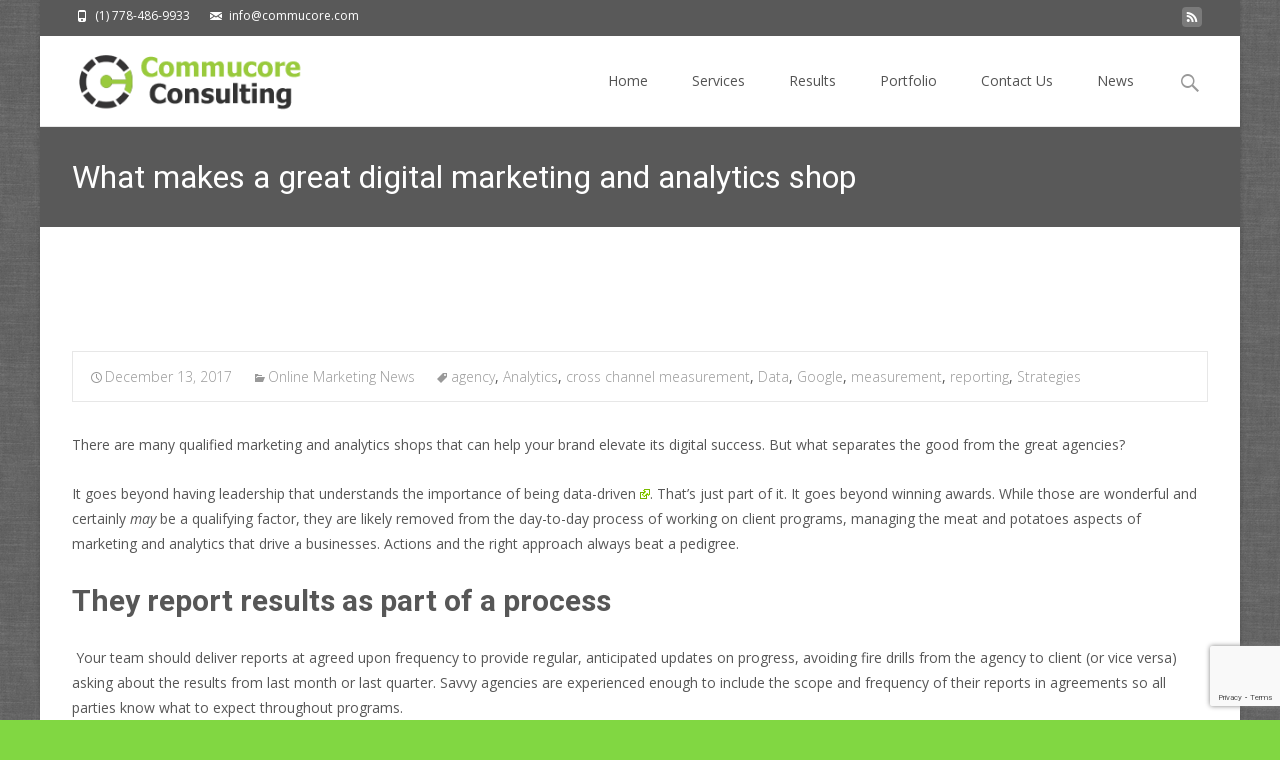

--- FILE ---
content_type: text/html; charset=UTF-8
request_url: https://commucore.com/what-makes-a-great-digital-marketing-and-analytics-shop/
body_size: 19936
content:

<!DOCTYPE html>
<html dir="ltr" lang="en-US" prefix="og: https://ogp.me/ns#">
<head>
	<meta charset="UTF-8">
	<meta name="viewport" content="width=device-width">
	<link rel="profile" href="https://gmpg.org/xfn/11">
	<link rel="pingback" href="https://commucore.com/xmlrpc.php">
	<title>What makes a great digital marketing and analytics shop | Commucore Consulting</title>

		<!-- All in One SEO 4.9.3 - aioseo.com -->
	<meta name="description" content="There are many qualified marketing and analytics shops that can help your brand elevate its digital success. But what separates the good from the great agencies?It goes beyond having leadership that understands the importance of being data-driven. That’s just part of it. It goes beyond winning awards. While those are wonderful and certainly may be" />
	<meta name="robots" content="max-image-preview:large" />
	<meta name="author" content="Content Team"/>
	<link rel="canonical" href="https://commucore.com/what-makes-a-great-digital-marketing-and-analytics-shop/" />
	<meta name="generator" content="All in One SEO (AIOSEO) 4.9.3" />
		<meta property="og:locale" content="en_US" />
		<meta property="og:site_name" content="Commucore Consulting | Helping put your best foot forward" />
		<meta property="og:type" content="article" />
		<meta property="og:title" content="What makes a great digital marketing and analytics shop | Commucore Consulting" />
		<meta property="og:description" content="There are many qualified marketing and analytics shops that can help your brand elevate its digital success. But what separates the good from the great agencies?It goes beyond having leadership that understands the importance of being data-driven. That’s just part of it. It goes beyond winning awards. While those are wonderful and certainly may be" />
		<meta property="og:url" content="https://commucore.com/what-makes-a-great-digital-marketing-and-analytics-shop/" />
		<meta property="article:published_time" content="2017-12-13T16:12:28+00:00" />
		<meta property="article:modified_time" content="2017-12-13T16:12:28+00:00" />
		<meta name="twitter:card" content="summary" />
		<meta name="twitter:title" content="What makes a great digital marketing and analytics shop | Commucore Consulting" />
		<meta name="twitter:description" content="There are many qualified marketing and analytics shops that can help your brand elevate its digital success. But what separates the good from the great agencies?It goes beyond having leadership that understands the importance of being data-driven. That’s just part of it. It goes beyond winning awards. While those are wonderful and certainly may be" />
		<script type="application/ld+json" class="aioseo-schema">
			{"@context":"https:\/\/schema.org","@graph":[{"@type":"Article","@id":"https:\/\/commucore.com\/what-makes-a-great-digital-marketing-and-analytics-shop\/#article","name":"What makes a great digital marketing and analytics shop | Commucore Consulting","headline":"What makes a great digital marketing and analytics shop","author":{"@id":"https:\/\/commucore.com\/author\/webmaster\/#author"},"publisher":{"@id":"https:\/\/commucore.com\/#organization"},"image":{"@type":"ImageObject","url":"https:\/\/www.clickz.com\/wp-content\/uploads\/sites\/2\/2017\/10\/trm-team-1024x815.png","@id":"https:\/\/commucore.com\/what-makes-a-great-digital-marketing-and-analytics-shop\/#articleImage"},"datePublished":"2017-12-13T08:12:28-08:00","dateModified":"2017-12-13T08:12:28-08:00","inLanguage":"en-US","mainEntityOfPage":{"@id":"https:\/\/commucore.com\/what-makes-a-great-digital-marketing-and-analytics-shop\/#webpage"},"isPartOf":{"@id":"https:\/\/commucore.com\/what-makes-a-great-digital-marketing-and-analytics-shop\/#webpage"},"articleSection":"Online Marketing News, agency, Analytics, cross channel measurement, Data, Google, measurement, reporting, Strategies"},{"@type":"BreadcrumbList","@id":"https:\/\/commucore.com\/what-makes-a-great-digital-marketing-and-analytics-shop\/#breadcrumblist","itemListElement":[{"@type":"ListItem","@id":"https:\/\/commucore.com#listItem","position":1,"name":"Home","item":"https:\/\/commucore.com","nextItem":{"@type":"ListItem","@id":"https:\/\/commucore.com\/category\/online-marketing-news\/#listItem","name":"Online Marketing News"}},{"@type":"ListItem","@id":"https:\/\/commucore.com\/category\/online-marketing-news\/#listItem","position":2,"name":"Online Marketing News","item":"https:\/\/commucore.com\/category\/online-marketing-news\/","nextItem":{"@type":"ListItem","@id":"https:\/\/commucore.com\/what-makes-a-great-digital-marketing-and-analytics-shop\/#listItem","name":"What makes a great digital marketing and analytics shop"},"previousItem":{"@type":"ListItem","@id":"https:\/\/commucore.com#listItem","name":"Home"}},{"@type":"ListItem","@id":"https:\/\/commucore.com\/what-makes-a-great-digital-marketing-and-analytics-shop\/#listItem","position":3,"name":"What makes a great digital marketing and analytics shop","previousItem":{"@type":"ListItem","@id":"https:\/\/commucore.com\/category\/online-marketing-news\/#listItem","name":"Online Marketing News"}}]},{"@type":"Organization","@id":"https:\/\/commucore.com\/#organization","name":"Commucore Consulting","description":"Helping put your best foot forward","url":"https:\/\/commucore.com\/"},{"@type":"Person","@id":"https:\/\/commucore.com\/author\/webmaster\/#author","url":"https:\/\/commucore.com\/author\/webmaster\/","name":"Content Team","image":{"@type":"ImageObject","@id":"https:\/\/commucore.com\/what-makes-a-great-digital-marketing-and-analytics-shop\/#authorImage","url":"https:\/\/secure.gravatar.com\/avatar\/4a988e307b40c8dbce3103699be5b9a0c5c030f573774c8ccc63c7797d8582a6?s=96&d=mm&r=g","width":96,"height":96,"caption":"Content Team"}},{"@type":"WebPage","@id":"https:\/\/commucore.com\/what-makes-a-great-digital-marketing-and-analytics-shop\/#webpage","url":"https:\/\/commucore.com\/what-makes-a-great-digital-marketing-and-analytics-shop\/","name":"What makes a great digital marketing and analytics shop | Commucore Consulting","description":"There are many qualified marketing and analytics shops that can help your brand elevate its digital success. But what separates the good from the great agencies?It goes beyond having leadership that understands the importance of being data-driven. That\u2019s just part of it. It goes beyond winning awards. While those are wonderful and certainly may be","inLanguage":"en-US","isPartOf":{"@id":"https:\/\/commucore.com\/#website"},"breadcrumb":{"@id":"https:\/\/commucore.com\/what-makes-a-great-digital-marketing-and-analytics-shop\/#breadcrumblist"},"author":{"@id":"https:\/\/commucore.com\/author\/webmaster\/#author"},"creator":{"@id":"https:\/\/commucore.com\/author\/webmaster\/#author"},"datePublished":"2017-12-13T08:12:28-08:00","dateModified":"2017-12-13T08:12:28-08:00"},{"@type":"WebSite","@id":"https:\/\/commucore.com\/#website","url":"https:\/\/commucore.com\/","name":"Commucore Consulting","description":"Helping put your best foot forward","inLanguage":"en-US","publisher":{"@id":"https:\/\/commucore.com\/#organization"}}]}
		</script>
		<!-- All in One SEO -->

<link rel="icon" href="https://ccph.commucore.net/wp-content/uploads/2015/05/favicon1.ico" media="(prefers-color-scheme: light)" />
<link rel="apple-touch-icon" href="https://ccph.commucore.net/wp-content/uploads/2015/05/apple-touch-icon-152x152.png" />
<meta name="msapplication-TileImage" content="https://ccph.commucore.net/wp-content/uploads/2015/05/favicon1.ico" />
<link rel='dns-prefetch' href='//netdna.bootstrapcdn.com' />
<link rel='dns-prefetch' href='//fonts.googleapis.com' />
<link href='https://fonts.gstatic.com' crossorigin rel='preconnect' />
<link rel="alternate" type="application/rss+xml" title="Commucore Consulting &raquo; Feed" href="https://commucore.com/feed/" />
<link rel="alternate" type="application/rss+xml" title="Commucore Consulting &raquo; Comments Feed" href="https://commucore.com/comments/feed/" />
<link rel="alternate" title="oEmbed (JSON)" type="application/json+oembed" href="https://commucore.com/wp-json/oembed/1.0/embed?url=https%3A%2F%2Fcommucore.com%2Fwhat-makes-a-great-digital-marketing-and-analytics-shop%2F" />
<link rel="alternate" title="oEmbed (XML)" type="text/xml+oembed" href="https://commucore.com/wp-json/oembed/1.0/embed?url=https%3A%2F%2Fcommucore.com%2Fwhat-makes-a-great-digital-marketing-and-analytics-shop%2F&#038;format=xml" />
<style id='wp-img-auto-sizes-contain-inline-css' type='text/css'>
img:is([sizes=auto i],[sizes^="auto," i]){contain-intrinsic-size:3000px 1500px}
/*# sourceURL=wp-img-auto-sizes-contain-inline-css */
</style>
<link rel='stylesheet' id='cuar.frontend-css' href='https://commucore.com/wp-content/plugins/customer-area/skins/frontend/master/assets/css/styles.min.css?ver=8.3.3' type='text/css' media='all' />
<style id='wp-emoji-styles-inline-css' type='text/css'>

	img.wp-smiley, img.emoji {
		display: inline !important;
		border: none !important;
		box-shadow: none !important;
		height: 1em !important;
		width: 1em !important;
		margin: 0 0.07em !important;
		vertical-align: -0.1em !important;
		background: none !important;
		padding: 0 !important;
	}
/*# sourceURL=wp-emoji-styles-inline-css */
</style>
<style id='wp-block-library-inline-css' type='text/css'>
:root{--wp-block-synced-color:#7a00df;--wp-block-synced-color--rgb:122,0,223;--wp-bound-block-color:var(--wp-block-synced-color);--wp-editor-canvas-background:#ddd;--wp-admin-theme-color:#007cba;--wp-admin-theme-color--rgb:0,124,186;--wp-admin-theme-color-darker-10:#006ba1;--wp-admin-theme-color-darker-10--rgb:0,107,160.5;--wp-admin-theme-color-darker-20:#005a87;--wp-admin-theme-color-darker-20--rgb:0,90,135;--wp-admin-border-width-focus:2px}@media (min-resolution:192dpi){:root{--wp-admin-border-width-focus:1.5px}}.wp-element-button{cursor:pointer}:root .has-very-light-gray-background-color{background-color:#eee}:root .has-very-dark-gray-background-color{background-color:#313131}:root .has-very-light-gray-color{color:#eee}:root .has-very-dark-gray-color{color:#313131}:root .has-vivid-green-cyan-to-vivid-cyan-blue-gradient-background{background:linear-gradient(135deg,#00d084,#0693e3)}:root .has-purple-crush-gradient-background{background:linear-gradient(135deg,#34e2e4,#4721fb 50%,#ab1dfe)}:root .has-hazy-dawn-gradient-background{background:linear-gradient(135deg,#faaca8,#dad0ec)}:root .has-subdued-olive-gradient-background{background:linear-gradient(135deg,#fafae1,#67a671)}:root .has-atomic-cream-gradient-background{background:linear-gradient(135deg,#fdd79a,#004a59)}:root .has-nightshade-gradient-background{background:linear-gradient(135deg,#330968,#31cdcf)}:root .has-midnight-gradient-background{background:linear-gradient(135deg,#020381,#2874fc)}:root{--wp--preset--font-size--normal:16px;--wp--preset--font-size--huge:42px}.has-regular-font-size{font-size:1em}.has-larger-font-size{font-size:2.625em}.has-normal-font-size{font-size:var(--wp--preset--font-size--normal)}.has-huge-font-size{font-size:var(--wp--preset--font-size--huge)}.has-text-align-center{text-align:center}.has-text-align-left{text-align:left}.has-text-align-right{text-align:right}.has-fit-text{white-space:nowrap!important}#end-resizable-editor-section{display:none}.aligncenter{clear:both}.items-justified-left{justify-content:flex-start}.items-justified-center{justify-content:center}.items-justified-right{justify-content:flex-end}.items-justified-space-between{justify-content:space-between}.screen-reader-text{border:0;clip-path:inset(50%);height:1px;margin:-1px;overflow:hidden;padding:0;position:absolute;width:1px;word-wrap:normal!important}.screen-reader-text:focus{background-color:#ddd;clip-path:none;color:#444;display:block;font-size:1em;height:auto;left:5px;line-height:normal;padding:15px 23px 14px;text-decoration:none;top:5px;width:auto;z-index:100000}html :where(.has-border-color){border-style:solid}html :where([style*=border-top-color]){border-top-style:solid}html :where([style*=border-right-color]){border-right-style:solid}html :where([style*=border-bottom-color]){border-bottom-style:solid}html :where([style*=border-left-color]){border-left-style:solid}html :where([style*=border-width]){border-style:solid}html :where([style*=border-top-width]){border-top-style:solid}html :where([style*=border-right-width]){border-right-style:solid}html :where([style*=border-bottom-width]){border-bottom-style:solid}html :where([style*=border-left-width]){border-left-style:solid}html :where(img[class*=wp-image-]){height:auto;max-width:100%}:where(figure){margin:0 0 1em}html :where(.is-position-sticky){--wp-admin--admin-bar--position-offset:var(--wp-admin--admin-bar--height,0px)}@media screen and (max-width:600px){html :where(.is-position-sticky){--wp-admin--admin-bar--position-offset:0px}}

/*# sourceURL=wp-block-library-inline-css */
</style><style id='global-styles-inline-css' type='text/css'>
:root{--wp--preset--aspect-ratio--square: 1;--wp--preset--aspect-ratio--4-3: 4/3;--wp--preset--aspect-ratio--3-4: 3/4;--wp--preset--aspect-ratio--3-2: 3/2;--wp--preset--aspect-ratio--2-3: 2/3;--wp--preset--aspect-ratio--16-9: 16/9;--wp--preset--aspect-ratio--9-16: 9/16;--wp--preset--color--black: #000000;--wp--preset--color--cyan-bluish-gray: #abb8c3;--wp--preset--color--white: #ffffff;--wp--preset--color--pale-pink: #f78da7;--wp--preset--color--vivid-red: #cf2e2e;--wp--preset--color--luminous-vivid-orange: #ff6900;--wp--preset--color--luminous-vivid-amber: #fcb900;--wp--preset--color--light-green-cyan: #7bdcb5;--wp--preset--color--vivid-green-cyan: #00d084;--wp--preset--color--pale-cyan-blue: #8ed1fc;--wp--preset--color--vivid-cyan-blue: #0693e3;--wp--preset--color--vivid-purple: #9b51e0;--wp--preset--gradient--vivid-cyan-blue-to-vivid-purple: linear-gradient(135deg,rgb(6,147,227) 0%,rgb(155,81,224) 100%);--wp--preset--gradient--light-green-cyan-to-vivid-green-cyan: linear-gradient(135deg,rgb(122,220,180) 0%,rgb(0,208,130) 100%);--wp--preset--gradient--luminous-vivid-amber-to-luminous-vivid-orange: linear-gradient(135deg,rgb(252,185,0) 0%,rgb(255,105,0) 100%);--wp--preset--gradient--luminous-vivid-orange-to-vivid-red: linear-gradient(135deg,rgb(255,105,0) 0%,rgb(207,46,46) 100%);--wp--preset--gradient--very-light-gray-to-cyan-bluish-gray: linear-gradient(135deg,rgb(238,238,238) 0%,rgb(169,184,195) 100%);--wp--preset--gradient--cool-to-warm-spectrum: linear-gradient(135deg,rgb(74,234,220) 0%,rgb(151,120,209) 20%,rgb(207,42,186) 40%,rgb(238,44,130) 60%,rgb(251,105,98) 80%,rgb(254,248,76) 100%);--wp--preset--gradient--blush-light-purple: linear-gradient(135deg,rgb(255,206,236) 0%,rgb(152,150,240) 100%);--wp--preset--gradient--blush-bordeaux: linear-gradient(135deg,rgb(254,205,165) 0%,rgb(254,45,45) 50%,rgb(107,0,62) 100%);--wp--preset--gradient--luminous-dusk: linear-gradient(135deg,rgb(255,203,112) 0%,rgb(199,81,192) 50%,rgb(65,88,208) 100%);--wp--preset--gradient--pale-ocean: linear-gradient(135deg,rgb(255,245,203) 0%,rgb(182,227,212) 50%,rgb(51,167,181) 100%);--wp--preset--gradient--electric-grass: linear-gradient(135deg,rgb(202,248,128) 0%,rgb(113,206,126) 100%);--wp--preset--gradient--midnight: linear-gradient(135deg,rgb(2,3,129) 0%,rgb(40,116,252) 100%);--wp--preset--font-size--small: 13px;--wp--preset--font-size--medium: 20px;--wp--preset--font-size--large: 36px;--wp--preset--font-size--x-large: 42px;--wp--preset--spacing--20: 0.44rem;--wp--preset--spacing--30: 0.67rem;--wp--preset--spacing--40: 1rem;--wp--preset--spacing--50: 1.5rem;--wp--preset--spacing--60: 2.25rem;--wp--preset--spacing--70: 3.38rem;--wp--preset--spacing--80: 5.06rem;--wp--preset--shadow--natural: 6px 6px 9px rgba(0, 0, 0, 0.2);--wp--preset--shadow--deep: 12px 12px 50px rgba(0, 0, 0, 0.4);--wp--preset--shadow--sharp: 6px 6px 0px rgba(0, 0, 0, 0.2);--wp--preset--shadow--outlined: 6px 6px 0px -3px rgb(255, 255, 255), 6px 6px rgb(0, 0, 0);--wp--preset--shadow--crisp: 6px 6px 0px rgb(0, 0, 0);}:where(.is-layout-flex){gap: 0.5em;}:where(.is-layout-grid){gap: 0.5em;}body .is-layout-flex{display: flex;}.is-layout-flex{flex-wrap: wrap;align-items: center;}.is-layout-flex > :is(*, div){margin: 0;}body .is-layout-grid{display: grid;}.is-layout-grid > :is(*, div){margin: 0;}:where(.wp-block-columns.is-layout-flex){gap: 2em;}:where(.wp-block-columns.is-layout-grid){gap: 2em;}:where(.wp-block-post-template.is-layout-flex){gap: 1.25em;}:where(.wp-block-post-template.is-layout-grid){gap: 1.25em;}.has-black-color{color: var(--wp--preset--color--black) !important;}.has-cyan-bluish-gray-color{color: var(--wp--preset--color--cyan-bluish-gray) !important;}.has-white-color{color: var(--wp--preset--color--white) !important;}.has-pale-pink-color{color: var(--wp--preset--color--pale-pink) !important;}.has-vivid-red-color{color: var(--wp--preset--color--vivid-red) !important;}.has-luminous-vivid-orange-color{color: var(--wp--preset--color--luminous-vivid-orange) !important;}.has-luminous-vivid-amber-color{color: var(--wp--preset--color--luminous-vivid-amber) !important;}.has-light-green-cyan-color{color: var(--wp--preset--color--light-green-cyan) !important;}.has-vivid-green-cyan-color{color: var(--wp--preset--color--vivid-green-cyan) !important;}.has-pale-cyan-blue-color{color: var(--wp--preset--color--pale-cyan-blue) !important;}.has-vivid-cyan-blue-color{color: var(--wp--preset--color--vivid-cyan-blue) !important;}.has-vivid-purple-color{color: var(--wp--preset--color--vivid-purple) !important;}.has-black-background-color{background-color: var(--wp--preset--color--black) !important;}.has-cyan-bluish-gray-background-color{background-color: var(--wp--preset--color--cyan-bluish-gray) !important;}.has-white-background-color{background-color: var(--wp--preset--color--white) !important;}.has-pale-pink-background-color{background-color: var(--wp--preset--color--pale-pink) !important;}.has-vivid-red-background-color{background-color: var(--wp--preset--color--vivid-red) !important;}.has-luminous-vivid-orange-background-color{background-color: var(--wp--preset--color--luminous-vivid-orange) !important;}.has-luminous-vivid-amber-background-color{background-color: var(--wp--preset--color--luminous-vivid-amber) !important;}.has-light-green-cyan-background-color{background-color: var(--wp--preset--color--light-green-cyan) !important;}.has-vivid-green-cyan-background-color{background-color: var(--wp--preset--color--vivid-green-cyan) !important;}.has-pale-cyan-blue-background-color{background-color: var(--wp--preset--color--pale-cyan-blue) !important;}.has-vivid-cyan-blue-background-color{background-color: var(--wp--preset--color--vivid-cyan-blue) !important;}.has-vivid-purple-background-color{background-color: var(--wp--preset--color--vivid-purple) !important;}.has-black-border-color{border-color: var(--wp--preset--color--black) !important;}.has-cyan-bluish-gray-border-color{border-color: var(--wp--preset--color--cyan-bluish-gray) !important;}.has-white-border-color{border-color: var(--wp--preset--color--white) !important;}.has-pale-pink-border-color{border-color: var(--wp--preset--color--pale-pink) !important;}.has-vivid-red-border-color{border-color: var(--wp--preset--color--vivid-red) !important;}.has-luminous-vivid-orange-border-color{border-color: var(--wp--preset--color--luminous-vivid-orange) !important;}.has-luminous-vivid-amber-border-color{border-color: var(--wp--preset--color--luminous-vivid-amber) !important;}.has-light-green-cyan-border-color{border-color: var(--wp--preset--color--light-green-cyan) !important;}.has-vivid-green-cyan-border-color{border-color: var(--wp--preset--color--vivid-green-cyan) !important;}.has-pale-cyan-blue-border-color{border-color: var(--wp--preset--color--pale-cyan-blue) !important;}.has-vivid-cyan-blue-border-color{border-color: var(--wp--preset--color--vivid-cyan-blue) !important;}.has-vivid-purple-border-color{border-color: var(--wp--preset--color--vivid-purple) !important;}.has-vivid-cyan-blue-to-vivid-purple-gradient-background{background: var(--wp--preset--gradient--vivid-cyan-blue-to-vivid-purple) !important;}.has-light-green-cyan-to-vivid-green-cyan-gradient-background{background: var(--wp--preset--gradient--light-green-cyan-to-vivid-green-cyan) !important;}.has-luminous-vivid-amber-to-luminous-vivid-orange-gradient-background{background: var(--wp--preset--gradient--luminous-vivid-amber-to-luminous-vivid-orange) !important;}.has-luminous-vivid-orange-to-vivid-red-gradient-background{background: var(--wp--preset--gradient--luminous-vivid-orange-to-vivid-red) !important;}.has-very-light-gray-to-cyan-bluish-gray-gradient-background{background: var(--wp--preset--gradient--very-light-gray-to-cyan-bluish-gray) !important;}.has-cool-to-warm-spectrum-gradient-background{background: var(--wp--preset--gradient--cool-to-warm-spectrum) !important;}.has-blush-light-purple-gradient-background{background: var(--wp--preset--gradient--blush-light-purple) !important;}.has-blush-bordeaux-gradient-background{background: var(--wp--preset--gradient--blush-bordeaux) !important;}.has-luminous-dusk-gradient-background{background: var(--wp--preset--gradient--luminous-dusk) !important;}.has-pale-ocean-gradient-background{background: var(--wp--preset--gradient--pale-ocean) !important;}.has-electric-grass-gradient-background{background: var(--wp--preset--gradient--electric-grass) !important;}.has-midnight-gradient-background{background: var(--wp--preset--gradient--midnight) !important;}.has-small-font-size{font-size: var(--wp--preset--font-size--small) !important;}.has-medium-font-size{font-size: var(--wp--preset--font-size--medium) !important;}.has-large-font-size{font-size: var(--wp--preset--font-size--large) !important;}.has-x-large-font-size{font-size: var(--wp--preset--font-size--x-large) !important;}
/*# sourceURL=global-styles-inline-css */
</style>

<style id='classic-theme-styles-inline-css' type='text/css'>
/*! This file is auto-generated */
.wp-block-button__link{color:#fff;background-color:#32373c;border-radius:9999px;box-shadow:none;text-decoration:none;padding:calc(.667em + 2px) calc(1.333em + 2px);font-size:1.125em}.wp-block-file__button{background:#32373c;color:#fff;text-decoration:none}
/*# sourceURL=/wp-includes/css/classic-themes.min.css */
</style>
<link rel='stylesheet' id='contact-form-7-css' href='https://commucore.com/wp-content/plugins/contact-form-7/includes/css/styles.css?ver=6.1.4' type='text/css' media='all' />
<link rel='stylesheet' id='font-awesome-css' href='//netdna.bootstrapcdn.com/font-awesome/4.1.0/css/font-awesome.min.css?ver=4.1.0' type='text/css' media='all' />
<link rel='stylesheet' id='owl-carousel-css' href='https://commucore.com/wp-content/plugins/templatesnext-toolkit/css/owl.carousel.css?ver=2.2.1' type='text/css' media='all' />
<link rel='stylesheet' id='owl-carousel-transitions-css' href='https://commucore.com/wp-content/plugins/templatesnext-toolkit/css/owl.transitions.css?ver=1.3.2' type='text/css' media='all' />
<link rel='stylesheet' id='colorbox-css' href='https://commucore.com/wp-content/plugins/templatesnext-toolkit/css/colorbox.css?ver=1.5.14' type='text/css' media='all' />
<link rel='stylesheet' id='animate-css' href='https://commucore.com/wp-content/plugins/templatesnext-toolkit/css/animate.css?ver=3.5.1' type='text/css' media='all' />
<link rel='stylesheet' id='tx-style-css' href='https://commucore.com/wp-content/plugins/templatesnext-toolkit/css/tx-style.css?ver=1.01' type='text/css' media='all' />
<link rel='stylesheet' id='iexcel-fonts-css' href='//fonts.googleapis.com/css?family=Open+Sans%3A300%2C400%2C700%2C300italic%2C400italic%2C700italic%7CRoboto%3A300%2C400%2C700&#038;subset=latin%2Clatin-ext' type='text/css' media='all' />
<link rel='stylesheet' id='genericons-css' href='https://commucore.com/wp-content/themes/i-excel/fonts/genericons.css?ver=2.09' type='text/css' media='all' />
<link rel='stylesheet' id='iexcel-sidr-css' href='https://commucore.com/wp-content/themes/i-excel/css/jquery.sidr.dark.css?ver=2014-01-12' type='text/css' media='all' />
<link rel='stylesheet' id='owl-carousel-theme-css' href='https://commucore.com/wp-content/themes/i-excel/css/owl.theme.css?ver=2.2.1' type='text/css' media='all' />
<link rel='stylesheet' id='iexcel-style-css' href='https://commucore.com/wp-content/themes/i-excel/style.css?ver=2018-06-03' type='text/css' media='all' />
<link rel='stylesheet' id='i-excel-blog-layout-css' href='https://commucore.com/wp-content/themes/i-excel/css/twocol-blog.css?ver=2015-03-11' type='text/css' media='all' />
<link rel='stylesheet' id='i-excel-extra-stylesheet-css' href='https://commucore.com/wp-content/themes/i-excel/css/extra-style.css?ver=2016-03-11' type='text/css' media='all' />
<link rel='stylesheet' id='responsive-menu-css' href='https://commucore.com/wp-content/themes/i-excel/inc/responsive-menu/css/wprmenu.css?ver=1.01' type='text/css' media='all' />
<link rel='stylesheet' id='slb_core-css' href='https://commucore.com/wp-content/plugins/simple-lightbox/client/css/app.css?ver=2.9.4' type='text/css' media='all' />
<link rel='stylesheet' id='wpel-style-css' href='https://commucore.com/wp-content/plugins/wp-external-links/public/css/wpel.css?ver=2.63' type='text/css' media='all' />
<script type="text/javascript" src="https://commucore.com/wp-includes/js/jquery/jquery.min.js?ver=3.7.1" id="jquery-core-js"></script>
<script type="text/javascript" src="https://commucore.com/wp-includes/js/jquery/jquery-migrate.min.js?ver=3.4.1" id="jquery-migrate-js"></script>
<link rel="https://api.w.org/" href="https://commucore.com/wp-json/" /><link rel="alternate" title="JSON" type="application/json" href="https://commucore.com/wp-json/wp/v2/posts/7605" /><link rel="EditURI" type="application/rsd+xml" title="RSD" href="https://commucore.com/xmlrpc.php?rsd" />
<meta name="generator" content="WordPress 6.9" />
<link rel='shortlink' href='https://commucore.com/?p=7605' />
<style type="text/css">
body {font-family: "Open Sans", Helvetica, sans-serif; font-size: 14pxpx; line-height: 1.8; color: #575757;}h1,h2,h3,h4,h5,h6,.comment-reply-title,.widget .widget-title, .entry-header h1.entry-title {font-family: Roboto, Georgia, serif; }.themecolor {color: #595959;}.themebgcolor {background-color: #595959;}.themebordercolor {border-color: #595959;}.tx-slider .owl-pagination .owl-page > span { border-color: #595959;  }.tx-slider .owl-pagination .owl-page.active > span { background-color: #595959; }.tx-slider .owl-controls .owl-buttons .owl-next, .tx-slider .owl-controls .owl-buttons .owl-prev { background-color: #595959; }.nxs-gradient .nx-slider .da-img:after { background: rgba(231,14,119,.72); background: linear-gradient(135deg, rgba(231,14,119,.72) 0%, rgba(250,162,20,.72) 100%);}a,a:visited,.blog-columns .comments-link a:hover,.utilitybar.colored-bg .socialicons ul.social li a:hover .socico {color: #595959;}input:focus,textarea:focus {border: 1px solid #595959;}button,input[type="submit"],input[type="button"],input[type="reset"],.nav-container .current_page_item > a > span,.nav-container .current_page_ancestor > a > span,.nav-container .current-menu-item > a span,.nav-container .current-menu-ancestor > a > span,.nav-container li a:hover span {background-color: #595959;}.nav-container li:hover > a,.nav-container li a:hover {color: #595959;}.nav-container .sub-menu,.nav-container .children {border-top: 2px solid #595959;}.ibanner,.da-dots span.da-dots-current,.tx-cta a.cta-button,.utilitybar.colored-bg, body:not(.max-header) ul.nav-menu > li.nx-highlight:before {background-color: #595959;}#ft-post .entry-thumbnail:hover > .comments-link,.tx-folio-img .folio-links .folio-linkico,.tx-folio-img .folio-links .folio-zoomico {background-color: #595959;}.entry-header h1.entry-title a:hover,.entry-header > .entry-meta a:hover {color: #595959;}.featured-area div.entry-summary > p > a.moretag:hover, .vslider_button, .vslider_button:visited {background-color: #595959;}.site-content div.entry-thumbnail .stickyonimg,.site-content div.entry-thumbnail .dateonimg,.site-content div.entry-nothumb .stickyonimg,.site-content div.entry-nothumb .dateonimg {background-color: #595959;}.entry-meta a,.entry-content a,.comment-content a,.entry-content a:visited {color: #595959;}.format-status .entry-content .page-links a,.format-gallery .entry-content .page-links a,.format-chat .entry-content .page-links a,.format-quote .entry-content .page-links a,.page-links a {background: #595959;border: 1px solid #595959;color: #ffffff;}.format-gallery .entry-content .page-links a:hover,.format-audio .entry-content .page-links a:hover,.format-status .entry-content .page-links a:hover,.format-video .entry-content .page-links a:hover,.format-chat .entry-content .page-links a:hover,.format-quote .entry-content .page-links a:hover,.page-links a:hover {color: #595959;}.iheader.front,.vslider_button,.nav-container .tx-highlight:after {background-color: #595959;}.navigation a,.tx-post-row .tx-folio-title a:hover,.tx-blog .tx-blog-item h3.tx-post-title a:hover {color: #595959;}.paging-navigation div.navigation > ul > li a:hover,.paging-navigation div.navigation > ul > li.active > a {color: #595959; border-color: #595959;}.comment-author .fn,.comment-author .url,.comment-reply-link,.comment-reply-login,.comment-body .reply a,.widget a:hover {color: #595959;}.widget_calendar a:hover {background-color: #595959;	color: #ffffff;	}.widget_calendar td#next a:hover,.widget_calendar td#prev a:hover {	background-color: #595959;color: #ffffff;}.site-footer div.widget-area .widget a:hover {color: #595959;}.site-main div.widget-area .widget_calendar a:hover,.site-footer div.widget-area .widget_calendar a:hover {	background-color: #595959;color: #ffffff;}.widget a:visited { color: #373737;}.widget a:hover,.entry-header h1.entry-title a:hover,.error404 .page-title:before,.tx-service-icon span i,.tx-post-comm:after {color: #595959;}.da-dots > span > span, .nx-preloader .nx-ispload, .sldprev, .ibanner .da-slider .owl-prev, .sldnext, .ibanner .da-slider .owl-next {background-color: #595959;}.iheader,.format-status,.tx-service:hover .tx-service-icon span, .header-iconwrap .header-icons.woocart > a .cart-counts {background-color: #595959;}.tx-cta {border-left: 6px solid #595959;}.paging-navigation #posts-nav > span:hover, .paging-navigation #posts-nav > a:hover, .paging-navigation #posts-nav > span.current, .paging-navigation #posts-nav > a.current, .paging-navigation div.navigation > ul > li a:hover, .paging-navigation div.navigation > ul > li > span.current, .paging-navigation div.navigation > ul > li.active > a {border: 1px solid #595959;color: #595959;}.entry-title a { color: #141412;}.tx-service-icon span { border: 2px solid #595959;}.utilitybar.colored-bg { border-bottom-color: #595959;}.ibanner .da-slider .owl-controls .owl-page span { border-color:#595959; }.ibanner .da-slider .owl-controls .owl-page.active span, .ibanner .da-slider .owl-controls.clickable .owl-page:hover span {  background-color: #595959; }.site-footer .widget-area .widget input[type="submit"],.site .tx-slider .tx-slide-button a,.ibanner .da-slider .owl-item.active .da-link  { background-color: #595959; color: #FFF; }.site-footer .widget-area .widget input[type="submit"]:hover,.site .tx-slider .tx-slide-button a:hover  { background-color: #373737; color: #FFF; }.colored-drop .nav-container ul ul a, .colored-drop ul.nav-container ul a, .colored-drop ul.nav-container ul, .colored-drop .nav-container ul ul {background-color: #595959;}.nx-nav-boxedicons .site-header .header-icons > a > span.genericon:before, ul.nav-menu > li.tx-heighlight:before, .woocommerce .nxowoo-box:hover a.button.add_to_cart_button {background-color: #595959}.woocommerce ul.products li.product .onsale, .woocommerce span.onsale, .nx-nav-boxedicons .header-iconwrap .header-icons.woocart > a .cart-counts { background-color: #595959; color: #FFF; }.woocommerce ul.products li.product .button, .navbar .widget_shopping_cart_content > p.buttons > a.button.wc-forward {background-color: #595959;}.ibanner .da-slider .da-link {border-color: #595959;}.utilitybar .widget ul.menu > li > ul {background-color: #595959;}</style>
		<style id="wprmenu_css" type="text/css" >
			/* apply appearance settings */
			.menu-toggle {
				display: none!important;
			}
			@media (max-width: 1069px) {
				.menu-toggle,
				#navbar  {
					display: none!important;
				}				
			}
			#wprmenu_bar {
				background: #2e2e2e;
			}
			#wprmenu_bar .menu_title, #wprmenu_bar .wprmenu_icon_menu {
				color: #F2F2F2;
			}
			#wprmenu_menu {
				background: #2E2E2E!important;
			}
			#wprmenu_menu.wprmenu_levels ul li {
				border-bottom:1px solid #131212;
				border-top:1px solid #0D0D0D;
			}
			#wprmenu_menu ul li a {
				color: #CFCFCF;
			}
			#wprmenu_menu ul li a:hover {
				color: #606060;
			}
			#wprmenu_menu.wprmenu_levels a.wprmenu_parent_item {
				border-left:1px solid #0D0D0D;
			}
			#wprmenu_menu .wprmenu_icon_par {
				color: #CFCFCF;
			}
			#wprmenu_menu .wprmenu_icon_par:hover {
				color: #606060;
			}
			#wprmenu_menu.wprmenu_levels ul li ul {
				border-top:1px solid #131212;
			}
			#wprmenu_bar .wprmenu_icon span {
				background: #FFFFFF;
			}
			
			#wprmenu_menu.left {
				width:80%;
				left: -80%;
			    right: auto;
			}
			#wprmenu_menu.right {
				width:80%;
			    right: -80%;
			    left: auto;
			}


			
						/* show the bar and hide othere navigation elements */
			@media only screen and (max-width: 1069px) {
				html { padding-top: 42px!important; }
				#wprmenu_bar { display: block!important; }
				div#wpadminbar { position: fixed; }
							}
		</style>
		<style type="text/css" id="custom-background-css">
body.custom-background { background-color: #81d742; background-image: url("https://commucore.com/wp-content/uploads/2015/05/grey_wash_wall.png"); background-position: left top; background-size: auto; background-repeat: repeat; background-attachment: fixed; }
</style>
	<link rel="icon" href="https://commucore.com/wp-content/uploads/2015/05/apple-touch-icon-152x152-150x150.png" sizes="32x32" />
<link rel="icon" href="https://commucore.com/wp-content/uploads/2015/05/apple-touch-icon-152x152.png" sizes="192x192" />
<link rel="apple-touch-icon" href="https://commucore.com/wp-content/uploads/2015/05/apple-touch-icon-152x152.png" />
<meta name="msapplication-TileImage" content="https://commucore.com/wp-content/uploads/2015/05/apple-touch-icon-152x152.png" />
<style id="kirki-inline-styles">.go-top{visibility:visible;}.site-header .home-link img{max-height:64px;}.site-header.fixeddiv .home-link img{max-height:48px;}.nav-container li a{font-size:14px;font-weight:400;}.footer-bg, .site-footer .sidebar-container{background-color:#383838;}.site-footer .widget-area .widget .widget-title{color:#FFFFFF;}.site-footer .widget-area .widget, .site-footer .widget-area .widget li{color:#bbbbbb;}.site-footer .widget-area .widget a{color:#dddddd;}.site-footer{background-color:#272727;}.site-footer .site-info, .site-footer .site-info a{color:#777777;}.ibanner .nx-slider .nx-slider-container h2, .ibanner.nxs-excel19 .nx-slider .nx-slider-container h2{font-family:Roboto;}.ibanner .nx-slider .nx-slider-container p, .ibanner.nxs-excel19 .nx-slider .nx-slider-container p{font-family:Roboto;}/* cyrillic-ext */
@font-face {
  font-family: 'Roboto';
  font-style: normal;
  font-weight: 400;
  font-stretch: normal;
  font-display: swap;
  src: url(https://commucore.com/wp-content/fonts/roboto/font) format('woff');
  unicode-range: U+0460-052F, U+1C80-1C8A, U+20B4, U+2DE0-2DFF, U+A640-A69F, U+FE2E-FE2F;
}
/* cyrillic */
@font-face {
  font-family: 'Roboto';
  font-style: normal;
  font-weight: 400;
  font-stretch: normal;
  font-display: swap;
  src: url(https://commucore.com/wp-content/fonts/roboto/font) format('woff');
  unicode-range: U+0301, U+0400-045F, U+0490-0491, U+04B0-04B1, U+2116;
}
/* greek-ext */
@font-face {
  font-family: 'Roboto';
  font-style: normal;
  font-weight: 400;
  font-stretch: normal;
  font-display: swap;
  src: url(https://commucore.com/wp-content/fonts/roboto/font) format('woff');
  unicode-range: U+1F00-1FFF;
}
/* greek */
@font-face {
  font-family: 'Roboto';
  font-style: normal;
  font-weight: 400;
  font-stretch: normal;
  font-display: swap;
  src: url(https://commucore.com/wp-content/fonts/roboto/font) format('woff');
  unicode-range: U+0370-0377, U+037A-037F, U+0384-038A, U+038C, U+038E-03A1, U+03A3-03FF;
}
/* math */
@font-face {
  font-family: 'Roboto';
  font-style: normal;
  font-weight: 400;
  font-stretch: normal;
  font-display: swap;
  src: url(https://commucore.com/wp-content/fonts/roboto/font) format('woff');
  unicode-range: U+0302-0303, U+0305, U+0307-0308, U+0310, U+0312, U+0315, U+031A, U+0326-0327, U+032C, U+032F-0330, U+0332-0333, U+0338, U+033A, U+0346, U+034D, U+0391-03A1, U+03A3-03A9, U+03B1-03C9, U+03D1, U+03D5-03D6, U+03F0-03F1, U+03F4-03F5, U+2016-2017, U+2034-2038, U+203C, U+2040, U+2043, U+2047, U+2050, U+2057, U+205F, U+2070-2071, U+2074-208E, U+2090-209C, U+20D0-20DC, U+20E1, U+20E5-20EF, U+2100-2112, U+2114-2115, U+2117-2121, U+2123-214F, U+2190, U+2192, U+2194-21AE, U+21B0-21E5, U+21F1-21F2, U+21F4-2211, U+2213-2214, U+2216-22FF, U+2308-230B, U+2310, U+2319, U+231C-2321, U+2336-237A, U+237C, U+2395, U+239B-23B7, U+23D0, U+23DC-23E1, U+2474-2475, U+25AF, U+25B3, U+25B7, U+25BD, U+25C1, U+25CA, U+25CC, U+25FB, U+266D-266F, U+27C0-27FF, U+2900-2AFF, U+2B0E-2B11, U+2B30-2B4C, U+2BFE, U+3030, U+FF5B, U+FF5D, U+1D400-1D7FF, U+1EE00-1EEFF;
}
/* symbols */
@font-face {
  font-family: 'Roboto';
  font-style: normal;
  font-weight: 400;
  font-stretch: normal;
  font-display: swap;
  src: url(https://commucore.com/wp-content/fonts/roboto/font) format('woff');
  unicode-range: U+0001-000C, U+000E-001F, U+007F-009F, U+20DD-20E0, U+20E2-20E4, U+2150-218F, U+2190, U+2192, U+2194-2199, U+21AF, U+21E6-21F0, U+21F3, U+2218-2219, U+2299, U+22C4-22C6, U+2300-243F, U+2440-244A, U+2460-24FF, U+25A0-27BF, U+2800-28FF, U+2921-2922, U+2981, U+29BF, U+29EB, U+2B00-2BFF, U+4DC0-4DFF, U+FFF9-FFFB, U+10140-1018E, U+10190-1019C, U+101A0, U+101D0-101FD, U+102E0-102FB, U+10E60-10E7E, U+1D2C0-1D2D3, U+1D2E0-1D37F, U+1F000-1F0FF, U+1F100-1F1AD, U+1F1E6-1F1FF, U+1F30D-1F30F, U+1F315, U+1F31C, U+1F31E, U+1F320-1F32C, U+1F336, U+1F378, U+1F37D, U+1F382, U+1F393-1F39F, U+1F3A7-1F3A8, U+1F3AC-1F3AF, U+1F3C2, U+1F3C4-1F3C6, U+1F3CA-1F3CE, U+1F3D4-1F3E0, U+1F3ED, U+1F3F1-1F3F3, U+1F3F5-1F3F7, U+1F408, U+1F415, U+1F41F, U+1F426, U+1F43F, U+1F441-1F442, U+1F444, U+1F446-1F449, U+1F44C-1F44E, U+1F453, U+1F46A, U+1F47D, U+1F4A3, U+1F4B0, U+1F4B3, U+1F4B9, U+1F4BB, U+1F4BF, U+1F4C8-1F4CB, U+1F4D6, U+1F4DA, U+1F4DF, U+1F4E3-1F4E6, U+1F4EA-1F4ED, U+1F4F7, U+1F4F9-1F4FB, U+1F4FD-1F4FE, U+1F503, U+1F507-1F50B, U+1F50D, U+1F512-1F513, U+1F53E-1F54A, U+1F54F-1F5FA, U+1F610, U+1F650-1F67F, U+1F687, U+1F68D, U+1F691, U+1F694, U+1F698, U+1F6AD, U+1F6B2, U+1F6B9-1F6BA, U+1F6BC, U+1F6C6-1F6CF, U+1F6D3-1F6D7, U+1F6E0-1F6EA, U+1F6F0-1F6F3, U+1F6F7-1F6FC, U+1F700-1F7FF, U+1F800-1F80B, U+1F810-1F847, U+1F850-1F859, U+1F860-1F887, U+1F890-1F8AD, U+1F8B0-1F8BB, U+1F8C0-1F8C1, U+1F900-1F90B, U+1F93B, U+1F946, U+1F984, U+1F996, U+1F9E9, U+1FA00-1FA6F, U+1FA70-1FA7C, U+1FA80-1FA89, U+1FA8F-1FAC6, U+1FACE-1FADC, U+1FADF-1FAE9, U+1FAF0-1FAF8, U+1FB00-1FBFF;
}
/* vietnamese */
@font-face {
  font-family: 'Roboto';
  font-style: normal;
  font-weight: 400;
  font-stretch: normal;
  font-display: swap;
  src: url(https://commucore.com/wp-content/fonts/roboto/font) format('woff');
  unicode-range: U+0102-0103, U+0110-0111, U+0128-0129, U+0168-0169, U+01A0-01A1, U+01AF-01B0, U+0300-0301, U+0303-0304, U+0308-0309, U+0323, U+0329, U+1EA0-1EF9, U+20AB;
}
/* latin-ext */
@font-face {
  font-family: 'Roboto';
  font-style: normal;
  font-weight: 400;
  font-stretch: normal;
  font-display: swap;
  src: url(https://commucore.com/wp-content/fonts/roboto/font) format('woff');
  unicode-range: U+0100-02BA, U+02BD-02C5, U+02C7-02CC, U+02CE-02D7, U+02DD-02FF, U+0304, U+0308, U+0329, U+1D00-1DBF, U+1E00-1E9F, U+1EF2-1EFF, U+2020, U+20A0-20AB, U+20AD-20C0, U+2113, U+2C60-2C7F, U+A720-A7FF;
}
/* latin */
@font-face {
  font-family: 'Roboto';
  font-style: normal;
  font-weight: 400;
  font-stretch: normal;
  font-display: swap;
  src: url(https://commucore.com/wp-content/fonts/roboto/font) format('woff');
  unicode-range: U+0000-00FF, U+0131, U+0152-0153, U+02BB-02BC, U+02C6, U+02DA, U+02DC, U+0304, U+0308, U+0329, U+2000-206F, U+20AC, U+2122, U+2191, U+2193, U+2212, U+2215, U+FEFF, U+FFFD;
}/* cyrillic-ext */
@font-face {
  font-family: 'Open Sans';
  font-style: normal;
  font-weight: 400;
  font-stretch: normal;
  font-display: swap;
  src: url(https://commucore.com/wp-content/fonts/open-sans/font) format('woff');
  unicode-range: U+0460-052F, U+1C80-1C8A, U+20B4, U+2DE0-2DFF, U+A640-A69F, U+FE2E-FE2F;
}
/* cyrillic */
@font-face {
  font-family: 'Open Sans';
  font-style: normal;
  font-weight: 400;
  font-stretch: normal;
  font-display: swap;
  src: url(https://commucore.com/wp-content/fonts/open-sans/font) format('woff');
  unicode-range: U+0301, U+0400-045F, U+0490-0491, U+04B0-04B1, U+2116;
}
/* greek-ext */
@font-face {
  font-family: 'Open Sans';
  font-style: normal;
  font-weight: 400;
  font-stretch: normal;
  font-display: swap;
  src: url(https://commucore.com/wp-content/fonts/open-sans/font) format('woff');
  unicode-range: U+1F00-1FFF;
}
/* greek */
@font-face {
  font-family: 'Open Sans';
  font-style: normal;
  font-weight: 400;
  font-stretch: normal;
  font-display: swap;
  src: url(https://commucore.com/wp-content/fonts/open-sans/font) format('woff');
  unicode-range: U+0370-0377, U+037A-037F, U+0384-038A, U+038C, U+038E-03A1, U+03A3-03FF;
}
/* hebrew */
@font-face {
  font-family: 'Open Sans';
  font-style: normal;
  font-weight: 400;
  font-stretch: normal;
  font-display: swap;
  src: url(https://commucore.com/wp-content/fonts/open-sans/font) format('woff');
  unicode-range: U+0307-0308, U+0590-05FF, U+200C-2010, U+20AA, U+25CC, U+FB1D-FB4F;
}
/* math */
@font-face {
  font-family: 'Open Sans';
  font-style: normal;
  font-weight: 400;
  font-stretch: normal;
  font-display: swap;
  src: url(https://commucore.com/wp-content/fonts/open-sans/font) format('woff');
  unicode-range: U+0302-0303, U+0305, U+0307-0308, U+0310, U+0312, U+0315, U+031A, U+0326-0327, U+032C, U+032F-0330, U+0332-0333, U+0338, U+033A, U+0346, U+034D, U+0391-03A1, U+03A3-03A9, U+03B1-03C9, U+03D1, U+03D5-03D6, U+03F0-03F1, U+03F4-03F5, U+2016-2017, U+2034-2038, U+203C, U+2040, U+2043, U+2047, U+2050, U+2057, U+205F, U+2070-2071, U+2074-208E, U+2090-209C, U+20D0-20DC, U+20E1, U+20E5-20EF, U+2100-2112, U+2114-2115, U+2117-2121, U+2123-214F, U+2190, U+2192, U+2194-21AE, U+21B0-21E5, U+21F1-21F2, U+21F4-2211, U+2213-2214, U+2216-22FF, U+2308-230B, U+2310, U+2319, U+231C-2321, U+2336-237A, U+237C, U+2395, U+239B-23B7, U+23D0, U+23DC-23E1, U+2474-2475, U+25AF, U+25B3, U+25B7, U+25BD, U+25C1, U+25CA, U+25CC, U+25FB, U+266D-266F, U+27C0-27FF, U+2900-2AFF, U+2B0E-2B11, U+2B30-2B4C, U+2BFE, U+3030, U+FF5B, U+FF5D, U+1D400-1D7FF, U+1EE00-1EEFF;
}
/* symbols */
@font-face {
  font-family: 'Open Sans';
  font-style: normal;
  font-weight: 400;
  font-stretch: normal;
  font-display: swap;
  src: url(https://commucore.com/wp-content/fonts/open-sans/font) format('woff');
  unicode-range: U+0001-000C, U+000E-001F, U+007F-009F, U+20DD-20E0, U+20E2-20E4, U+2150-218F, U+2190, U+2192, U+2194-2199, U+21AF, U+21E6-21F0, U+21F3, U+2218-2219, U+2299, U+22C4-22C6, U+2300-243F, U+2440-244A, U+2460-24FF, U+25A0-27BF, U+2800-28FF, U+2921-2922, U+2981, U+29BF, U+29EB, U+2B00-2BFF, U+4DC0-4DFF, U+FFF9-FFFB, U+10140-1018E, U+10190-1019C, U+101A0, U+101D0-101FD, U+102E0-102FB, U+10E60-10E7E, U+1D2C0-1D2D3, U+1D2E0-1D37F, U+1F000-1F0FF, U+1F100-1F1AD, U+1F1E6-1F1FF, U+1F30D-1F30F, U+1F315, U+1F31C, U+1F31E, U+1F320-1F32C, U+1F336, U+1F378, U+1F37D, U+1F382, U+1F393-1F39F, U+1F3A7-1F3A8, U+1F3AC-1F3AF, U+1F3C2, U+1F3C4-1F3C6, U+1F3CA-1F3CE, U+1F3D4-1F3E0, U+1F3ED, U+1F3F1-1F3F3, U+1F3F5-1F3F7, U+1F408, U+1F415, U+1F41F, U+1F426, U+1F43F, U+1F441-1F442, U+1F444, U+1F446-1F449, U+1F44C-1F44E, U+1F453, U+1F46A, U+1F47D, U+1F4A3, U+1F4B0, U+1F4B3, U+1F4B9, U+1F4BB, U+1F4BF, U+1F4C8-1F4CB, U+1F4D6, U+1F4DA, U+1F4DF, U+1F4E3-1F4E6, U+1F4EA-1F4ED, U+1F4F7, U+1F4F9-1F4FB, U+1F4FD-1F4FE, U+1F503, U+1F507-1F50B, U+1F50D, U+1F512-1F513, U+1F53E-1F54A, U+1F54F-1F5FA, U+1F610, U+1F650-1F67F, U+1F687, U+1F68D, U+1F691, U+1F694, U+1F698, U+1F6AD, U+1F6B2, U+1F6B9-1F6BA, U+1F6BC, U+1F6C6-1F6CF, U+1F6D3-1F6D7, U+1F6E0-1F6EA, U+1F6F0-1F6F3, U+1F6F7-1F6FC, U+1F700-1F7FF, U+1F800-1F80B, U+1F810-1F847, U+1F850-1F859, U+1F860-1F887, U+1F890-1F8AD, U+1F8B0-1F8BB, U+1F8C0-1F8C1, U+1F900-1F90B, U+1F93B, U+1F946, U+1F984, U+1F996, U+1F9E9, U+1FA00-1FA6F, U+1FA70-1FA7C, U+1FA80-1FA89, U+1FA8F-1FAC6, U+1FACE-1FADC, U+1FADF-1FAE9, U+1FAF0-1FAF8, U+1FB00-1FBFF;
}
/* vietnamese */
@font-face {
  font-family: 'Open Sans';
  font-style: normal;
  font-weight: 400;
  font-stretch: normal;
  font-display: swap;
  src: url(https://commucore.com/wp-content/fonts/open-sans/font) format('woff');
  unicode-range: U+0102-0103, U+0110-0111, U+0128-0129, U+0168-0169, U+01A0-01A1, U+01AF-01B0, U+0300-0301, U+0303-0304, U+0308-0309, U+0323, U+0329, U+1EA0-1EF9, U+20AB;
}
/* latin-ext */
@font-face {
  font-family: 'Open Sans';
  font-style: normal;
  font-weight: 400;
  font-stretch: normal;
  font-display: swap;
  src: url(https://commucore.com/wp-content/fonts/open-sans/font) format('woff');
  unicode-range: U+0100-02BA, U+02BD-02C5, U+02C7-02CC, U+02CE-02D7, U+02DD-02FF, U+0304, U+0308, U+0329, U+1D00-1DBF, U+1E00-1E9F, U+1EF2-1EFF, U+2020, U+20A0-20AB, U+20AD-20C0, U+2113, U+2C60-2C7F, U+A720-A7FF;
}
/* latin */
@font-face {
  font-family: 'Open Sans';
  font-style: normal;
  font-weight: 400;
  font-stretch: normal;
  font-display: swap;
  src: url(https://commucore.com/wp-content/fonts/open-sans/font) format('woff');
  unicode-range: U+0000-00FF, U+0131, U+0152-0153, U+02BB-02BC, U+02C6, U+02DA, U+02DC, U+0304, U+0308, U+0329, U+2000-206F, U+20AC, U+2122, U+2191, U+2193, U+2212, U+2215, U+FEFF, U+FFFD;
}/* cyrillic-ext */
@font-face {
  font-family: 'Roboto';
  font-style: normal;
  font-weight: 400;
  font-stretch: normal;
  font-display: swap;
  src: url(https://commucore.com/wp-content/fonts/roboto/font) format('woff');
  unicode-range: U+0460-052F, U+1C80-1C8A, U+20B4, U+2DE0-2DFF, U+A640-A69F, U+FE2E-FE2F;
}
/* cyrillic */
@font-face {
  font-family: 'Roboto';
  font-style: normal;
  font-weight: 400;
  font-stretch: normal;
  font-display: swap;
  src: url(https://commucore.com/wp-content/fonts/roboto/font) format('woff');
  unicode-range: U+0301, U+0400-045F, U+0490-0491, U+04B0-04B1, U+2116;
}
/* greek-ext */
@font-face {
  font-family: 'Roboto';
  font-style: normal;
  font-weight: 400;
  font-stretch: normal;
  font-display: swap;
  src: url(https://commucore.com/wp-content/fonts/roboto/font) format('woff');
  unicode-range: U+1F00-1FFF;
}
/* greek */
@font-face {
  font-family: 'Roboto';
  font-style: normal;
  font-weight: 400;
  font-stretch: normal;
  font-display: swap;
  src: url(https://commucore.com/wp-content/fonts/roboto/font) format('woff');
  unicode-range: U+0370-0377, U+037A-037F, U+0384-038A, U+038C, U+038E-03A1, U+03A3-03FF;
}
/* math */
@font-face {
  font-family: 'Roboto';
  font-style: normal;
  font-weight: 400;
  font-stretch: normal;
  font-display: swap;
  src: url(https://commucore.com/wp-content/fonts/roboto/font) format('woff');
  unicode-range: U+0302-0303, U+0305, U+0307-0308, U+0310, U+0312, U+0315, U+031A, U+0326-0327, U+032C, U+032F-0330, U+0332-0333, U+0338, U+033A, U+0346, U+034D, U+0391-03A1, U+03A3-03A9, U+03B1-03C9, U+03D1, U+03D5-03D6, U+03F0-03F1, U+03F4-03F5, U+2016-2017, U+2034-2038, U+203C, U+2040, U+2043, U+2047, U+2050, U+2057, U+205F, U+2070-2071, U+2074-208E, U+2090-209C, U+20D0-20DC, U+20E1, U+20E5-20EF, U+2100-2112, U+2114-2115, U+2117-2121, U+2123-214F, U+2190, U+2192, U+2194-21AE, U+21B0-21E5, U+21F1-21F2, U+21F4-2211, U+2213-2214, U+2216-22FF, U+2308-230B, U+2310, U+2319, U+231C-2321, U+2336-237A, U+237C, U+2395, U+239B-23B7, U+23D0, U+23DC-23E1, U+2474-2475, U+25AF, U+25B3, U+25B7, U+25BD, U+25C1, U+25CA, U+25CC, U+25FB, U+266D-266F, U+27C0-27FF, U+2900-2AFF, U+2B0E-2B11, U+2B30-2B4C, U+2BFE, U+3030, U+FF5B, U+FF5D, U+1D400-1D7FF, U+1EE00-1EEFF;
}
/* symbols */
@font-face {
  font-family: 'Roboto';
  font-style: normal;
  font-weight: 400;
  font-stretch: normal;
  font-display: swap;
  src: url(https://commucore.com/wp-content/fonts/roboto/font) format('woff');
  unicode-range: U+0001-000C, U+000E-001F, U+007F-009F, U+20DD-20E0, U+20E2-20E4, U+2150-218F, U+2190, U+2192, U+2194-2199, U+21AF, U+21E6-21F0, U+21F3, U+2218-2219, U+2299, U+22C4-22C6, U+2300-243F, U+2440-244A, U+2460-24FF, U+25A0-27BF, U+2800-28FF, U+2921-2922, U+2981, U+29BF, U+29EB, U+2B00-2BFF, U+4DC0-4DFF, U+FFF9-FFFB, U+10140-1018E, U+10190-1019C, U+101A0, U+101D0-101FD, U+102E0-102FB, U+10E60-10E7E, U+1D2C0-1D2D3, U+1D2E0-1D37F, U+1F000-1F0FF, U+1F100-1F1AD, U+1F1E6-1F1FF, U+1F30D-1F30F, U+1F315, U+1F31C, U+1F31E, U+1F320-1F32C, U+1F336, U+1F378, U+1F37D, U+1F382, U+1F393-1F39F, U+1F3A7-1F3A8, U+1F3AC-1F3AF, U+1F3C2, U+1F3C4-1F3C6, U+1F3CA-1F3CE, U+1F3D4-1F3E0, U+1F3ED, U+1F3F1-1F3F3, U+1F3F5-1F3F7, U+1F408, U+1F415, U+1F41F, U+1F426, U+1F43F, U+1F441-1F442, U+1F444, U+1F446-1F449, U+1F44C-1F44E, U+1F453, U+1F46A, U+1F47D, U+1F4A3, U+1F4B0, U+1F4B3, U+1F4B9, U+1F4BB, U+1F4BF, U+1F4C8-1F4CB, U+1F4D6, U+1F4DA, U+1F4DF, U+1F4E3-1F4E6, U+1F4EA-1F4ED, U+1F4F7, U+1F4F9-1F4FB, U+1F4FD-1F4FE, U+1F503, U+1F507-1F50B, U+1F50D, U+1F512-1F513, U+1F53E-1F54A, U+1F54F-1F5FA, U+1F610, U+1F650-1F67F, U+1F687, U+1F68D, U+1F691, U+1F694, U+1F698, U+1F6AD, U+1F6B2, U+1F6B9-1F6BA, U+1F6BC, U+1F6C6-1F6CF, U+1F6D3-1F6D7, U+1F6E0-1F6EA, U+1F6F0-1F6F3, U+1F6F7-1F6FC, U+1F700-1F7FF, U+1F800-1F80B, U+1F810-1F847, U+1F850-1F859, U+1F860-1F887, U+1F890-1F8AD, U+1F8B0-1F8BB, U+1F8C0-1F8C1, U+1F900-1F90B, U+1F93B, U+1F946, U+1F984, U+1F996, U+1F9E9, U+1FA00-1FA6F, U+1FA70-1FA7C, U+1FA80-1FA89, U+1FA8F-1FAC6, U+1FACE-1FADC, U+1FADF-1FAE9, U+1FAF0-1FAF8, U+1FB00-1FBFF;
}
/* vietnamese */
@font-face {
  font-family: 'Roboto';
  font-style: normal;
  font-weight: 400;
  font-stretch: normal;
  font-display: swap;
  src: url(https://commucore.com/wp-content/fonts/roboto/font) format('woff');
  unicode-range: U+0102-0103, U+0110-0111, U+0128-0129, U+0168-0169, U+01A0-01A1, U+01AF-01B0, U+0300-0301, U+0303-0304, U+0308-0309, U+0323, U+0329, U+1EA0-1EF9, U+20AB;
}
/* latin-ext */
@font-face {
  font-family: 'Roboto';
  font-style: normal;
  font-weight: 400;
  font-stretch: normal;
  font-display: swap;
  src: url(https://commucore.com/wp-content/fonts/roboto/font) format('woff');
  unicode-range: U+0100-02BA, U+02BD-02C5, U+02C7-02CC, U+02CE-02D7, U+02DD-02FF, U+0304, U+0308, U+0329, U+1D00-1DBF, U+1E00-1E9F, U+1EF2-1EFF, U+2020, U+20A0-20AB, U+20AD-20C0, U+2113, U+2C60-2C7F, U+A720-A7FF;
}
/* latin */
@font-face {
  font-family: 'Roboto';
  font-style: normal;
  font-weight: 400;
  font-stretch: normal;
  font-display: swap;
  src: url(https://commucore.com/wp-content/fonts/roboto/font) format('woff');
  unicode-range: U+0000-00FF, U+0131, U+0152-0153, U+02BB-02BC, U+02C6, U+02DA, U+02DC, U+0304, U+0308, U+0329, U+2000-206F, U+20AC, U+2122, U+2191, U+2193, U+2212, U+2215, U+FEFF, U+FFFD;
}/* cyrillic-ext */
@font-face {
  font-family: 'Open Sans';
  font-style: normal;
  font-weight: 400;
  font-stretch: normal;
  font-display: swap;
  src: url(https://commucore.com/wp-content/fonts/open-sans/font) format('woff');
  unicode-range: U+0460-052F, U+1C80-1C8A, U+20B4, U+2DE0-2DFF, U+A640-A69F, U+FE2E-FE2F;
}
/* cyrillic */
@font-face {
  font-family: 'Open Sans';
  font-style: normal;
  font-weight: 400;
  font-stretch: normal;
  font-display: swap;
  src: url(https://commucore.com/wp-content/fonts/open-sans/font) format('woff');
  unicode-range: U+0301, U+0400-045F, U+0490-0491, U+04B0-04B1, U+2116;
}
/* greek-ext */
@font-face {
  font-family: 'Open Sans';
  font-style: normal;
  font-weight: 400;
  font-stretch: normal;
  font-display: swap;
  src: url(https://commucore.com/wp-content/fonts/open-sans/font) format('woff');
  unicode-range: U+1F00-1FFF;
}
/* greek */
@font-face {
  font-family: 'Open Sans';
  font-style: normal;
  font-weight: 400;
  font-stretch: normal;
  font-display: swap;
  src: url(https://commucore.com/wp-content/fonts/open-sans/font) format('woff');
  unicode-range: U+0370-0377, U+037A-037F, U+0384-038A, U+038C, U+038E-03A1, U+03A3-03FF;
}
/* hebrew */
@font-face {
  font-family: 'Open Sans';
  font-style: normal;
  font-weight: 400;
  font-stretch: normal;
  font-display: swap;
  src: url(https://commucore.com/wp-content/fonts/open-sans/font) format('woff');
  unicode-range: U+0307-0308, U+0590-05FF, U+200C-2010, U+20AA, U+25CC, U+FB1D-FB4F;
}
/* math */
@font-face {
  font-family: 'Open Sans';
  font-style: normal;
  font-weight: 400;
  font-stretch: normal;
  font-display: swap;
  src: url(https://commucore.com/wp-content/fonts/open-sans/font) format('woff');
  unicode-range: U+0302-0303, U+0305, U+0307-0308, U+0310, U+0312, U+0315, U+031A, U+0326-0327, U+032C, U+032F-0330, U+0332-0333, U+0338, U+033A, U+0346, U+034D, U+0391-03A1, U+03A3-03A9, U+03B1-03C9, U+03D1, U+03D5-03D6, U+03F0-03F1, U+03F4-03F5, U+2016-2017, U+2034-2038, U+203C, U+2040, U+2043, U+2047, U+2050, U+2057, U+205F, U+2070-2071, U+2074-208E, U+2090-209C, U+20D0-20DC, U+20E1, U+20E5-20EF, U+2100-2112, U+2114-2115, U+2117-2121, U+2123-214F, U+2190, U+2192, U+2194-21AE, U+21B0-21E5, U+21F1-21F2, U+21F4-2211, U+2213-2214, U+2216-22FF, U+2308-230B, U+2310, U+2319, U+231C-2321, U+2336-237A, U+237C, U+2395, U+239B-23B7, U+23D0, U+23DC-23E1, U+2474-2475, U+25AF, U+25B3, U+25B7, U+25BD, U+25C1, U+25CA, U+25CC, U+25FB, U+266D-266F, U+27C0-27FF, U+2900-2AFF, U+2B0E-2B11, U+2B30-2B4C, U+2BFE, U+3030, U+FF5B, U+FF5D, U+1D400-1D7FF, U+1EE00-1EEFF;
}
/* symbols */
@font-face {
  font-family: 'Open Sans';
  font-style: normal;
  font-weight: 400;
  font-stretch: normal;
  font-display: swap;
  src: url(https://commucore.com/wp-content/fonts/open-sans/font) format('woff');
  unicode-range: U+0001-000C, U+000E-001F, U+007F-009F, U+20DD-20E0, U+20E2-20E4, U+2150-218F, U+2190, U+2192, U+2194-2199, U+21AF, U+21E6-21F0, U+21F3, U+2218-2219, U+2299, U+22C4-22C6, U+2300-243F, U+2440-244A, U+2460-24FF, U+25A0-27BF, U+2800-28FF, U+2921-2922, U+2981, U+29BF, U+29EB, U+2B00-2BFF, U+4DC0-4DFF, U+FFF9-FFFB, U+10140-1018E, U+10190-1019C, U+101A0, U+101D0-101FD, U+102E0-102FB, U+10E60-10E7E, U+1D2C0-1D2D3, U+1D2E0-1D37F, U+1F000-1F0FF, U+1F100-1F1AD, U+1F1E6-1F1FF, U+1F30D-1F30F, U+1F315, U+1F31C, U+1F31E, U+1F320-1F32C, U+1F336, U+1F378, U+1F37D, U+1F382, U+1F393-1F39F, U+1F3A7-1F3A8, U+1F3AC-1F3AF, U+1F3C2, U+1F3C4-1F3C6, U+1F3CA-1F3CE, U+1F3D4-1F3E0, U+1F3ED, U+1F3F1-1F3F3, U+1F3F5-1F3F7, U+1F408, U+1F415, U+1F41F, U+1F426, U+1F43F, U+1F441-1F442, U+1F444, U+1F446-1F449, U+1F44C-1F44E, U+1F453, U+1F46A, U+1F47D, U+1F4A3, U+1F4B0, U+1F4B3, U+1F4B9, U+1F4BB, U+1F4BF, U+1F4C8-1F4CB, U+1F4D6, U+1F4DA, U+1F4DF, U+1F4E3-1F4E6, U+1F4EA-1F4ED, U+1F4F7, U+1F4F9-1F4FB, U+1F4FD-1F4FE, U+1F503, U+1F507-1F50B, U+1F50D, U+1F512-1F513, U+1F53E-1F54A, U+1F54F-1F5FA, U+1F610, U+1F650-1F67F, U+1F687, U+1F68D, U+1F691, U+1F694, U+1F698, U+1F6AD, U+1F6B2, U+1F6B9-1F6BA, U+1F6BC, U+1F6C6-1F6CF, U+1F6D3-1F6D7, U+1F6E0-1F6EA, U+1F6F0-1F6F3, U+1F6F7-1F6FC, U+1F700-1F7FF, U+1F800-1F80B, U+1F810-1F847, U+1F850-1F859, U+1F860-1F887, U+1F890-1F8AD, U+1F8B0-1F8BB, U+1F8C0-1F8C1, U+1F900-1F90B, U+1F93B, U+1F946, U+1F984, U+1F996, U+1F9E9, U+1FA00-1FA6F, U+1FA70-1FA7C, U+1FA80-1FA89, U+1FA8F-1FAC6, U+1FACE-1FADC, U+1FADF-1FAE9, U+1FAF0-1FAF8, U+1FB00-1FBFF;
}
/* vietnamese */
@font-face {
  font-family: 'Open Sans';
  font-style: normal;
  font-weight: 400;
  font-stretch: normal;
  font-display: swap;
  src: url(https://commucore.com/wp-content/fonts/open-sans/font) format('woff');
  unicode-range: U+0102-0103, U+0110-0111, U+0128-0129, U+0168-0169, U+01A0-01A1, U+01AF-01B0, U+0300-0301, U+0303-0304, U+0308-0309, U+0323, U+0329, U+1EA0-1EF9, U+20AB;
}
/* latin-ext */
@font-face {
  font-family: 'Open Sans';
  font-style: normal;
  font-weight: 400;
  font-stretch: normal;
  font-display: swap;
  src: url(https://commucore.com/wp-content/fonts/open-sans/font) format('woff');
  unicode-range: U+0100-02BA, U+02BD-02C5, U+02C7-02CC, U+02CE-02D7, U+02DD-02FF, U+0304, U+0308, U+0329, U+1D00-1DBF, U+1E00-1E9F, U+1EF2-1EFF, U+2020, U+20A0-20AB, U+20AD-20C0, U+2113, U+2C60-2C7F, U+A720-A7FF;
}
/* latin */
@font-face {
  font-family: 'Open Sans';
  font-style: normal;
  font-weight: 400;
  font-stretch: normal;
  font-display: swap;
  src: url(https://commucore.com/wp-content/fonts/open-sans/font) format('woff');
  unicode-range: U+0000-00FF, U+0131, U+0152-0153, U+02BB-02BC, U+02C6, U+02DA, U+02DC, U+0304, U+0308, U+0329, U+2000-206F, U+20AC, U+2122, U+2191, U+2193, U+2212, U+2215, U+FEFF, U+FFFD;
}</style></head>
<body class="wp-singular post-template-default single single-post postid-7605 single-format-standard custom-background wp-embed-responsive wp-theme-i-excel customer-area-active nx-boxed twocol-blog single-author nx-show-search" style="  ">
		<div class="nx-ispload">
        <div class="nx-ispload-wrap">
            <div class="nx-folding-cube">
                <div class="nx-cube1 nx-cube"></div>
                <div class="nx-cube2 nx-cube"></div>
                <div class="nx-cube4 nx-cube"></div>
                <div class="nx-cube3 nx-cube"></div>
            </div>
        </div>    
    </div>
	<div id="page" class="hfeed site">
    	
            	<div id="utilitybar" class="utilitybar colored-bg ">
        	<div class="ubarinnerwrap">
                <div class="socialicons">
                                    
                    <ul class="social"><li><a href="https://commucore.com/?feed=rss2" title="feed" target="_blank" data-wpel-link="internal"><i class="genericon socico genericon-feed"></i></a></li></ul>                </div>
                
                                  
                
                                <div class="topphone tx-topphone">
                    <i class="topbarico genericon genericon-phone"></i>
                        
                    	(1) 778-486-9933                     
                </div>
                                
                                <div class="topphone tx-topmail">
                    <i class="topbarico genericon genericon-mail"></i>
                                        	<a href="/cdn-cgi/l/email-protection" class="__cf_email__" data-cfemail="82ebece4edc2e1edefeff7e1edf0e7ace1edef">[email&#160;protected]</a>                                         
                </div>
                
                                                             
            </div> 
        </div>
                
                <div class="headerwrap">
            <header id="masthead" class="site-header" role="banner">
         		<div class="headerinnerwrap">
					                        <a class="home-link" href="https://commucore.com/" title="Commucore Consulting" rel="home" data-wpel-link="internal">
                            <span><img src="https://commucore.com/wp-content/uploads/2015/05/core-logo-text.png" alt="Commucore Consulting" class="iexcel-logo normal-logo" /></span>
                            <span><img src="https://commucore.com/wp-content/uploads/2015/05/core-logo-text.png" alt="Commucore Consulting" class="iexcel-logo trans-logo" /></span>
                        </a>
						
        
                    <div id="navbar" class="navbar colored-drop">
                        <nav id="site-navigation" class="navigation main-navigation" role="navigation">
                            <h3 class="menu-toggle">Menu</h3>
                            <a class="screen-reader-text skip-link" href="#content" title="Skip to content">Skip to content</a>
                            <div class="nav-container"><ul id="menu-main-menu" class="nav-menu"><li id="menu-item-17" class="menu-item menu-item-type-post_type menu-item-object-page menu-item-home menu-item-17"><a href="https://commucore.com/" data-wpel-link="internal">Home</a></li>
<li id="menu-item-20" class="menu-item menu-item-type-post_type menu-item-object-page menu-item-has-children menu-item-20"><a href="https://commucore.com/services/" data-wpel-link="internal">Services</a>
<ul class="sub-menu">
	<li id="menu-item-21" class="menu-item menu-item-type-custom menu-item-object-custom menu-item-21"><a href="https://commucore.com/services/#webproduction" data-wpel-link="internal">Website Production</a></li>
	<li id="menu-item-27" class="menu-item menu-item-type-custom menu-item-object-custom menu-item-27"><a href="https://commucore.com/services/#mobileapp" data-wpel-link="internal">Mobile Apps</a></li>
	<li id="menu-item-22" class="menu-item menu-item-type-custom menu-item-object-custom menu-item-22"><a href="https://commucore.com/services/#onlinead" data-wpel-link="internal">Online Advertising</a></li>
	<li id="menu-item-24" class="menu-item menu-item-type-custom menu-item-object-custom menu-item-24"><a href="https://commucore.com/services/#socialmedia" data-wpel-link="internal">Email &#038; Social Media</a></li>
	<li id="menu-item-25" class="menu-item menu-item-type-custom menu-item-object-custom menu-item-25"><a href="https://commucore.com/services/#streaming" data-wpel-link="internal">Streaming Video</a></li>
	<li id="menu-item-26" class="menu-item menu-item-type-custom menu-item-object-custom menu-item-26"><a href="https://commucore.com/services/#podcasting" data-wpel-link="internal">Podcasting / Broadcasting</a></li>
	<li id="menu-item-23" class="menu-item menu-item-type-custom menu-item-object-custom menu-item-23"><a href="https://commucore.com/services/#backoffice" data-wpel-link="internal">Backoffice Applications</a></li>
</ul>
</li>
<li id="menu-item-18" class="menu-item menu-item-type-post_type menu-item-object-page menu-item-has-children menu-item-18"><a href="https://commucore.com/results/" data-wpel-link="internal">Results</a>
<ul class="sub-menu">
	<li id="menu-item-28" class="menu-item menu-item-type-custom menu-item-object-custom menu-item-28"><a href="https://commucore.com/results/#marketresearch" data-wpel-link="internal">Market Research</a></li>
	<li id="menu-item-29" class="menu-item menu-item-type-custom menu-item-object-custom menu-item-29"><a href="https://commucore.com/results/#tracking" data-wpel-link="internal">Audience Tracking</a></li>
	<li id="menu-item-31" class="menu-item menu-item-type-custom menu-item-object-custom menu-item-31"><a href="https://commucore.com/results/#leads" data-wpel-link="internal">Lead Generation</a></li>
	<li id="menu-item-30" class="menu-item menu-item-type-custom menu-item-object-custom menu-item-30"><a href="https://commucore.com/results/#forecasting" data-wpel-link="internal">Forecasting &#038; Analysis</a></li>
</ul>
</li>
<li id="menu-item-48" class="menu-item menu-item-type-post_type menu-item-object-page menu-item-48"><a href="https://commucore.com/portfolio/" data-wpel-link="internal">Portfolio</a></li>
<li id="menu-item-16" class="menu-item menu-item-type-post_type menu-item-object-page menu-item-16"><a href="https://commucore.com/contact-us/" data-wpel-link="internal">Contact Us</a></li>
<li id="menu-item-9809" class="menu-item menu-item-type-post_type menu-item-object-page current_page_parent menu-item-9809"><a href="https://commucore.com/news-blog/" data-wpel-link="internal">News</a></li>
</ul></div>							
                        </nav><!-- #site-navigation -->
                        
                                                   
                        
                         
                        <div class="topsearch">
                            <form role="search" method="get" class="search-form" action="https://commucore.com/">
	<label>
		<span class="screen-reader-text">Search for:</span>
		<input type="search" class="search-field" placeholder="Search..." value="" name="s" title="Search for:" />
	</label>
    	
    <input type="submit" class="search-submit" value="Search" />
</form>                        </div>
                        	
                    </div><!-- #navbar -->
                    <div class="clear"></div>
                </div>
            </header><!-- #masthead -->
        </div>
                
        <!-- #Banner -->
        			
			<div class="iheader nx-titlebar" style="">
				<div class="titlebar">
					
					<h1 class="entry-title">What makes a great digital marketing and analytics shop</h1><div class="nx-breadcrumb"><span property="itemListElement" typeof="ListItem"><a property="item" typeof="WebPage" title="Go to Commucore Consulting." href="https://commucore.com" class="home" data-wpel-link="internal"><span property="name">Commucore Consulting</span></a><meta property="position" content="1"></span> &gt; <span property="itemListElement" typeof="ListItem"><a property="item" typeof="WebPage" title="Go to News Blog." href="https://commucore.com/news-blog/" class="post-root post post-post" data-wpel-link="internal"><span property="name">News Blog</span></a><meta property="position" content="2"></span> &gt; <span property="itemListElement" typeof="ListItem"><a property="item" typeof="WebPage" title="Go to the Online Marketing News Category archives." href="https://commucore.com/category/online-marketing-news/" class="taxonomy category" data-wpel-link="internal"><span property="name">Online Marketing News</span></a><meta property="position" content="3"></span> &gt; <span property="itemListElement" typeof="ListItem"><span property="name" class="post post-post current-item">What makes a great digital marketing and analytics shop</span><meta property="url" content="https://commucore.com/what-makes-a-great-digital-marketing-and-analytics-shop/"><meta property="position" content="4"></span></div>               
					
				</div>
			</div>
			
					<div id="main" class="site-main">
	<div id="primary" class="content-area">
		<div id="content" class="site-content" role="main">

						
            <article id="post-7605" class="post-7605 post type-post status-publish format-standard hentry category-online-marketing-news tag-agency tag-analytics tag-cross-channel-measurement tag-data tag-google tag-measurement tag-reporting tag-strategies">
            
                <div class="meta-img">
                                </div>
                
                <div class="post-mainpart">    
                    <header class="entry-header">
                        <div class="entry-meta">
                            <span class="date"><a href="https://commucore.com/what-makes-a-great-digital-marketing-and-analytics-shop/" title="Permalink to What makes a great digital marketing and analytics shop" rel="bookmark" data-wpel-link="internal"><time class="entry-date" datetime="2017-12-13T08:12:28-08:00">December 13, 2017</time></a></span><span class="categories-links"><a href="https://commucore.com/category/online-marketing-news/" rel="category tag" data-wpel-link="internal">Online Marketing News</a></span><span class="tags-links"><a href="https://commucore.com/tag/agency/" rel="tag" data-wpel-link="internal">agency</a>, <a href="https://commucore.com/tag/analytics/" rel="tag" data-wpel-link="internal">Analytics</a>, <a href="https://commucore.com/tag/cross-channel-measurement/" rel="tag" data-wpel-link="internal">cross channel measurement</a>, <a href="https://commucore.com/tag/data/" rel="tag" data-wpel-link="internal">Data</a>, <a href="https://commucore.com/tag/google/" rel="tag" data-wpel-link="internal">Google</a>, <a href="https://commucore.com/tag/measurement/" rel="tag" data-wpel-link="internal">measurement</a>, <a href="https://commucore.com/tag/reporting/" rel="tag" data-wpel-link="internal">reporting</a>, <a href="https://commucore.com/tag/strategies/" rel="tag" data-wpel-link="internal">Strategies</a></span><span class="author vcard"><a class="url fn n" href="https://commucore.com/author/webmaster/" title="View all posts by Content Team" rel="author" data-wpel-link="internal">Content Team</a></span>                                                    </div><!-- .entry-meta -->
                    </header><!-- .entry-header -->
                
                    <div class="entry-content">
                        <p>There are many qualified marketing and analytics shops that can help your brand elevate its digital success. But what separates the good from the great agencies?</p><p>It goes beyond having leadership that understands the importance of <a href="https://www.clickz.com/data-driven-leadership-is-your-organizations-future/43055/" data-wpel-link="external" target="_blank" rel="nofollow external noopener noreferrer" class="ext-link wpel-icon-right">being data-driven<span class="wpel-icon wpel-image wpel-icon-5"></span></a>. That’s just part of it. It goes beyond winning awards. While those are wonderful and certainly <em>may</em> be a qualifying factor, they are likely removed from the day-to-day process of working on client programs, managing the meat and potatoes aspects of marketing and analytics that drive a businesses. Actions and the right approach always beat a pedigree.</p><h2><strong>They report results as part of a process</strong></h2><p><strong>&nbsp;</strong>Your team should deliver reports at agreed upon frequency to provide regular, anticipated updates on progress, avoiding fire drills from the agency to client (or vice versa) asking about the results from last month or last quarter. Savvy agencies are experienced enough to include the scope and frequency of their reports in agreements so all parties know what to expect throughout programs.</p><!-- Rezonence Block --><!-- Rezonence Block End --><p><a href="https://www.clickz.com/6-best-practices-for-digital-marketing-agency-reporting/44582/" data-wpel-link="external" target="_blank" rel="nofollow external noopener noreferrer" class="ext-link wpel-icon-right">Agencies with strong skills delivering results reports and insights are by far the best positioned to help their clients win<span class="wpel-icon wpel-image wpel-icon-5"></span></a>.</p><h2><strong>They remove the silos and encourage sharing insights</strong></h2><p>During my tenure as a consultant, I regularly came across digital shops that were working with the same client I was. On more than one occasion, they would be reticent&nbsp;to pass our team the data and insights we needed to make educated decisions, usually because of insecurity or irrational fear.</p><p><a href="https://www.clickz.com/wp-content/uploads/sites/2/2017/10/trm-team.png" data-slb-active="1" data-slb-asset="588018840" data-slb-group="7605" data-wpel-link="external" target="_blank" rel="nofollow external noopener noreferrer" class="ext-link"><img class="aligncenter size-large wp-image-113769" src="https://www.clickz.com/wp-content/uploads/sites/2/2017/10/trm-team-1024x815.png" alt width="1024" height="815" srcset="https://www.clickz.com/wp-content/uploads/sites/2/2017/10/trm-team-1024x815.png 1024w, https://www.clickz.com/wp-content/uploads/sites/2/2017/10/trm-team-300x239.png 300w, https://www.clickz.com/wp-content/uploads/sites/2/2017/10/trm-team-768x612.png 768w, https://www.clickz.com/wp-content/uploads/sites/2/2017/10/trm-team.png 1198w" sizes="(max-width: 1024px) 100vw, 1024px"></a></p><p>But so long as everyone is under NDA and roles are scoped clearly, agencies need to be collaborative. This frequently means sharing relevant insights and analytics access <a href="https://www.clickz.com/data-fluency-a-requirement-for-everyone-in-media-marketing-and-pr/31462/" data-wpel-link="external" target="_blank" rel="nofollow external noopener noreferrer" class="ext-link wpel-icon-right">across functions<span class="wpel-icon wpel-image wpel-icon-5"></span></a> so everyone can do their job. After all, if the client loses, the agencies lose, too.</p><p>Great agencies are collaborative by default and very accustomed to working  <a href="" data-wpel-link="internal">(Read more...)</a> other partners that are part of a client team. They are by nature trusting and respectful.</p><h2><strong>They conduct measurement planning at the start of the client engagement</strong></h2><p>No client is going to have their digital measurement perfectly configured when you walk in the door your first day as a consultant. Even if they were close, there is always room for improvement on the sophisticated side of the measurement spectrum.</p><p>No matter the level of sophistication,&nbsp;<a href="https://www.clickz.com/ideas-for-getting-started-with-measurement-planning/40234/" data-wpel-link="external" target="_blank" rel="nofollow external noopener noreferrer" class="ext-link wpel-icon-right">measurement planning<span class="wpel-icon wpel-image wpel-icon-5"></span></a> is a requisite. If you’re new to measurement planning, check out <a href="https://www.clickz.com/ideas-for-getting-started-with-measurement-planning/40234/" data-wpel-link="external" target="_blank" rel="nofollow external noopener noreferrer" class="ext-link wpel-icon-right">this brief primer<span class="wpel-icon wpel-image wpel-icon-5"></span></a> I wrote a few years ago which is still relevant.</p><h2><strong>They educate the client team to continually uplevel the work they do</strong></h2><p>Tier 1 digital shops don’t just keep their knowledge under lock and key. Their clients are trusted long-term partners. Having structured education opportunities for your clients is not only an excellent way to improve your working relationship, but as your clients gets savvier, it’s an opportunity to move them up the value chain of your agency’s services to more complex, strategic work.</p><p>Great agencies spend effort to <a href="https://www.clickz.com/how-new-analysts-can-take-their-skills-to-the-next-level/104678/" data-wpel-link="external" target="_blank" rel="nofollow external noopener noreferrer" class="ext-link wpel-icon-right">educate their own team<span class="wpel-icon wpel-image wpel-icon-5"></span></a> members and provide them a career path with continued growth. For example, at Google, we have <a href="https://analytics.google.com/analytics/academy/" data-wpel-link="external" target="_blank" rel="nofollow external noopener noreferrer" class="ext-link wpel-icon-right">online analytics courses<span class="wpel-icon wpel-image wpel-icon-5"></span></a> that are useful to both agencies and brands for just this.</p><p><a href="https://www.clickz.com/wp-content/uploads/sites/2/2017/10/google-analytics-academy.jpg" data-slb-active="1" data-slb-asset="1368012860" data-slb-group="7605" data-wpel-link="external" target="_blank" rel="nofollow external noopener noreferrer" class="ext-link"><img class="aligncenter size-full wp-image-113770" src="https://www.clickz.com/wp-content/uploads/sites/2/2017/10/google-analytics-academy.jpg" alt width="800" height="484" srcset="https://www.clickz.com/wp-content/uploads/sites/2/2017/10/google-analytics-academy.jpg 800w, https://www.clickz.com/wp-content/uploads/sites/2/2017/10/google-analytics-academy-300x182.jpg 300w, https://www.clickz.com/wp-content/uploads/sites/2/2017/10/google-analytics-academy-768x465.jpg 768w" sizes="(max-width: 800px) 100vw, 800px"></a></p><h2><strong>They don’t misrepresent who the team will be comprised of during client pitches</strong></h2><p>Great agencies staff their teams appropriately, with both senior agency professionals and practice area specialists. They don’t go into client pitches with senior executives who will never be heard from again, but with the actual team that will be working on the program day-to-day.</p><p>In&nbsp;agencies I would personally consider great, people at all levels are “doers” and spend time shepherding programs, attending client meetings, and providing leadership expertise to ensure programs are functioning at their peak.</p><h2><strong>They do more to give back to our industry</strong></h2><p>This one is a “nice to have,” but I think the best agencies are part of the wider discussion happening in the world. This sort of participation can only lead to positive things, including new business and attracting talent, so the benefits for the agency are here too. It’s a win-win.</p><!-- Rezonence Block --><!-- Rezonence Block End --><div class="single-post__tags"><p>More about:</p></div><p><strong><a href="https://blockads.fivefilters.org/" data-wpel-link="external" target="_blank" rel="nofollow external noopener noreferrer" class="ext-link wpel-icon-right">Let's block ads!<span class="wpel-icon wpel-image wpel-icon-5"></span></a></strong> <a href="https://blockads.fivefilters.org/acceptable.html" data-wpel-link="external" target="_blank" rel="nofollow external noopener noreferrer" class="ext-link wpel-icon-right">(Why?)<span class="wpel-icon wpel-image wpel-icon-5"></span></a></p>                                            </div><!-- .entry-content -->

                	                </div>
            </article><!-- #post -->    
    

					<nav class="navigation post-navigation" role="navigation">
		<h1 class="screen-reader-text">Post navigation</h1>
		<div class="nav-links">

			<a href="https://commucore.com/how-can-i-tell-if-my-social-media-strategy-is-generating-results/" rel="prev" data-wpel-link="internal"><span class="meta-nav">&larr;</span> How can I tell if my social media strategy is generating results?</a>			<a href="https://commucore.com/how-airbnb-is-putting-amp-at-the-core-of-its-digital-strategy/" rel="next" data-wpel-link="internal">How Airbnb is putting AMP at the core of its digital strategy <span class="meta-nav">&rarr;</span></a>
		</div><!-- .nav-links -->
	</nav><!-- .navigation -->
					
<div id="comments" class="comments-area">

	
	
</div><!-- #comments -->
			
		</div><!-- #content -->
			</div><!-- #primary -->



		</div><!-- #main -->
		<footer id="colophon" class="site-footer" role="contentinfo">
        	        	<div class="footer-bg clearfix">
                <div class="widget-wrap">
                    	<div id="secondary" class="sidebar-container" role="complementary">
		<div class="widget-area" id="footer-widgets">
			
		<aside id="recent-posts-2" class="widget widget_recent_entries">
		<h3 class="widget-title">Recent News</h3>
		<ul>
											<li>
					<a href="https://commucore.com/proven-strategies-for-scaling-your-brand-with-fosphas-latest-insights/" data-wpel-link="internal">Proven Strategies for Scaling Your Brand with Fospha’s Latest Insights</a>
									</li>
											<li>
					<a href="https://commucore.com/unlocking-brand-growth-strategies-for-b2b-and-e-commerce-marketers/" data-wpel-link="internal">Unlocking Brand Growth: Strategies for B2B and E-commerce Marketers</a>
									</li>
											<li>
					<a href="https://commucore.com/aldis-bold-campaign-that-rivals-cant-match/" data-wpel-link="internal">Aldi’s Bold Campaign That Rivals Can’t Match</a>
									</li>
											<li>
					<a href="https://commucore.com/linkedin-leverages-whalar-group-expertise-in-creator-marketing-partnership/" data-wpel-link="internal">LinkedIn Leverages Whalar Group Expertise in Creator Marketing Partnership</a>
									</li>
											<li>
					<a href="https://commucore.com/is-in-store-retail-media-already-part-of-your-marketing-strategy/" data-wpel-link="internal">Is In-Store Retail Media Already Part of Your Marketing Strategy?</a>
									</li>
					</ul>

		</aside><aside id="archives-2" class="widget widget_archive"><h3 class="widget-title">News Archives</h3>		<label class="screen-reader-text" for="archives-dropdown-2">News Archives</label>
		<select id="archives-dropdown-2" name="archive-dropdown">
			
			<option value="">Select Month</option>
				<option value='https://commucore.com/2024/06/'> June 2024 &nbsp;(1)</option>
	<option value='https://commucore.com/2024/05/'> May 2024 &nbsp;(14)</option>
	<option value='https://commucore.com/2024/04/'> April 2024 &nbsp;(18)</option>
	<option value='https://commucore.com/2024/03/'> March 2024 &nbsp;(3)</option>
	<option value='https://commucore.com/2024/02/'> February 2024 &nbsp;(14)</option>
	<option value='https://commucore.com/2024/01/'> January 2024 &nbsp;(1)</option>
	<option value='https://commucore.com/2023/11/'> November 2023 &nbsp;(6)</option>
	<option value='https://commucore.com/2023/07/'> July 2023 &nbsp;(4)</option>
	<option value='https://commucore.com/2023/06/'> June 2023 &nbsp;(6)</option>
	<option value='https://commucore.com/2023/05/'> May 2023 &nbsp;(3)</option>
	<option value='https://commucore.com/2023/04/'> April 2023 &nbsp;(2)</option>
	<option value='https://commucore.com/2023/03/'> March 2023 &nbsp;(6)</option>
	<option value='https://commucore.com/2023/02/'> February 2023 &nbsp;(6)</option>
	<option value='https://commucore.com/2023/01/'> January 2023 &nbsp;(4)</option>
	<option value='https://commucore.com/2022/12/'> December 2022 &nbsp;(1)</option>
	<option value='https://commucore.com/2022/11/'> November 2022 &nbsp;(2)</option>
	<option value='https://commucore.com/2022/10/'> October 2022 &nbsp;(1)</option>
	<option value='https://commucore.com/2022/07/'> July 2022 &nbsp;(4)</option>
	<option value='https://commucore.com/2022/06/'> June 2022 &nbsp;(4)</option>
	<option value='https://commucore.com/2022/04/'> April 2022 &nbsp;(2)</option>
	<option value='https://commucore.com/2022/03/'> March 2022 &nbsp;(2)</option>
	<option value='https://commucore.com/2022/02/'> February 2022 &nbsp;(1)</option>
	<option value='https://commucore.com/2022/01/'> January 2022 &nbsp;(1)</option>
	<option value='https://commucore.com/2021/12/'> December 2021 &nbsp;(1)</option>
	<option value='https://commucore.com/2021/11/'> November 2021 &nbsp;(4)</option>
	<option value='https://commucore.com/2021/10/'> October 2021 &nbsp;(1)</option>
	<option value='https://commucore.com/2021/08/'> August 2021 &nbsp;(2)</option>
	<option value='https://commucore.com/2021/07/'> July 2021 &nbsp;(2)</option>
	<option value='https://commucore.com/2021/06/'> June 2021 &nbsp;(1)</option>
	<option value='https://commucore.com/2021/05/'> May 2021 &nbsp;(3)</option>
	<option value='https://commucore.com/2021/04/'> April 2021 &nbsp;(3)</option>
	<option value='https://commucore.com/2021/03/'> March 2021 &nbsp;(7)</option>
	<option value='https://commucore.com/2021/02/'> February 2021 &nbsp;(16)</option>
	<option value='https://commucore.com/2021/01/'> January 2021 &nbsp;(33)</option>
	<option value='https://commucore.com/2020/12/'> December 2020 &nbsp;(29)</option>
	<option value='https://commucore.com/2020/11/'> November 2020 &nbsp;(37)</option>
	<option value='https://commucore.com/2020/10/'> October 2020 &nbsp;(29)</option>
	<option value='https://commucore.com/2020/09/'> September 2020 &nbsp;(30)</option>
	<option value='https://commucore.com/2020/08/'> August 2020 &nbsp;(21)</option>
	<option value='https://commucore.com/2020/07/'> July 2020 &nbsp;(22)</option>
	<option value='https://commucore.com/2020/06/'> June 2020 &nbsp;(6)</option>
	<option value='https://commucore.com/2020/05/'> May 2020 &nbsp;(31)</option>
	<option value='https://commucore.com/2020/04/'> April 2020 &nbsp;(23)</option>
	<option value='https://commucore.com/2020/03/'> March 2020 &nbsp;(21)</option>
	<option value='https://commucore.com/2020/02/'> February 2020 &nbsp;(7)</option>
	<option value='https://commucore.com/2020/01/'> January 2020 &nbsp;(8)</option>
	<option value='https://commucore.com/2019/12/'> December 2019 &nbsp;(10)</option>
	<option value='https://commucore.com/2019/11/'> November 2019 &nbsp;(5)</option>
	<option value='https://commucore.com/2019/10/'> October 2019 &nbsp;(3)</option>
	<option value='https://commucore.com/2019/09/'> September 2019 &nbsp;(2)</option>
	<option value='https://commucore.com/2019/08/'> August 2019 &nbsp;(2)</option>
	<option value='https://commucore.com/2019/07/'> July 2019 &nbsp;(4)</option>
	<option value='https://commucore.com/2019/06/'> June 2019 &nbsp;(1)</option>
	<option value='https://commucore.com/2019/04/'> April 2019 &nbsp;(2)</option>
	<option value='https://commucore.com/2019/03/'> March 2019 &nbsp;(1)</option>
	<option value='https://commucore.com/2019/02/'> February 2019 &nbsp;(4)</option>
	<option value='https://commucore.com/2019/01/'> January 2019 &nbsp;(2)</option>
	<option value='https://commucore.com/2018/12/'> December 2018 &nbsp;(2)</option>
	<option value='https://commucore.com/2018/10/'> October 2018 &nbsp;(1)</option>
	<option value='https://commucore.com/2018/07/'> July 2018 &nbsp;(3)</option>
	<option value='https://commucore.com/2018/06/'> June 2018 &nbsp;(3)</option>
	<option value='https://commucore.com/2018/04/'> April 2018 &nbsp;(1)</option>
	<option value='https://commucore.com/2018/03/'> March 2018 &nbsp;(3)</option>
	<option value='https://commucore.com/2018/02/'> February 2018 &nbsp;(1)</option>
	<option value='https://commucore.com/2018/01/'> January 2018 &nbsp;(1)</option>
	<option value='https://commucore.com/2017/12/'> December 2017 &nbsp;(2)</option>
	<option value='https://commucore.com/2017/11/'> November 2017 &nbsp;(3)</option>
	<option value='https://commucore.com/2017/10/'> October 2017 &nbsp;(9)</option>
	<option value='https://commucore.com/2017/09/'> September 2017 &nbsp;(4)</option>
	<option value='https://commucore.com/2017/08/'> August 2017 &nbsp;(1)</option>
	<option value='https://commucore.com/2017/01/'> January 2017 &nbsp;(9)</option>
	<option value='https://commucore.com/2016/12/'> December 2016 &nbsp;(3)</option>
	<option value='https://commucore.com/2016/11/'> November 2016 &nbsp;(4)</option>
	<option value='https://commucore.com/2016/09/'> September 2016 &nbsp;(25)</option>
	<option value='https://commucore.com/2016/08/'> August 2016 &nbsp;(51)</option>
	<option value='https://commucore.com/2016/07/'> July 2016 &nbsp;(56)</option>
	<option value='https://commucore.com/2016/06/'> June 2016 &nbsp;(49)</option>
	<option value='https://commucore.com/2016/05/'> May 2016 &nbsp;(56)</option>
	<option value='https://commucore.com/2016/04/'> April 2016 &nbsp;(50)</option>
	<option value='https://commucore.com/2016/03/'> March 2016 &nbsp;(53)</option>
	<option value='https://commucore.com/2016/02/'> February 2016 &nbsp;(67)</option>
	<option value='https://commucore.com/2016/01/'> January 2016 &nbsp;(12)</option>
	<option value='https://commucore.com/2015/11/'> November 2015 &nbsp;(13)</option>
	<option value='https://commucore.com/2015/10/'> October 2015 &nbsp;(71)</option>
	<option value='https://commucore.com/2015/09/'> September 2015 &nbsp;(46)</option>
	<option value='https://commucore.com/2015/08/'> August 2015 &nbsp;(61)</option>
	<option value='https://commucore.com/2015/07/'> July 2015 &nbsp;(76)</option>
	<option value='https://commucore.com/2015/06/'> June 2015 &nbsp;(83)</option>
	<option value='https://commucore.com/2015/05/'> May 2015 &nbsp;(20)</option>

		</select>

			<script data-cfasync="false" src="/cdn-cgi/scripts/5c5dd728/cloudflare-static/email-decode.min.js"></script><script type="text/javascript">
/* <![CDATA[ */

( ( dropdownId ) => {
	const dropdown = document.getElementById( dropdownId );
	function onSelectChange() {
		setTimeout( () => {
			if ( 'escape' === dropdown.dataset.lastkey ) {
				return;
			}
			if ( dropdown.value ) {
				document.location.href = dropdown.value;
			}
		}, 250 );
	}
	function onKeyUp( event ) {
		if ( 'Escape' === event.key ) {
			dropdown.dataset.lastkey = 'escape';
		} else {
			delete dropdown.dataset.lastkey;
		}
	}
	function onClick() {
		delete dropdown.dataset.lastkey;
	}
	dropdown.addEventListener( 'keyup', onKeyUp );
	dropdown.addEventListener( 'click', onClick );
	dropdown.addEventListener( 'change', onSelectChange );
})( "archives-dropdown-2" );

//# sourceURL=WP_Widget_Archives%3A%3Awidget
/* ]]> */
</script>
</aside><aside id="categories-2" class="widget widget_categories"><h3 class="widget-title">News Categories</h3>
			<ul>
					<li class="cat-item cat-item-9"><a href="https://commucore.com/category/email-marketing/" data-wpel-link="internal">Email Marketing</a> (135)
</li>
	<li class="cat-item cat-item-8"><a href="https://commucore.com/category/online-marketing-news/" data-wpel-link="internal">Online Marketing News</a> (754)
</li>
	<li class="cat-item cat-item-7"><a href="https://commucore.com/category/seo/" data-wpel-link="internal">Search Engine Optimization (SEO)</a> (168)
</li>
	<li class="cat-item cat-item-11"><a href="https://commucore.com/category/social-media-marketing/" data-wpel-link="internal">Social Media Marketing</a> (261)
</li>
			</ul>

			</aside>		</div><!-- .widget-area -->
	</div><!-- #secondary -->
                </div>
			</div>
             
			<div class="site-info">
                <div class="copyright">
                	                      Copyright &copy; Commucore Consulting                    
                </div>            
            	<div class="credit-info">
					<a href="http://wordpress.org/" title="Semantic Personal Publishing Platform" data-wpel-link="external" target="_blank" rel="nofollow external noopener noreferrer" class="ext-link wpel-icon-right">
						Powered by WordPress                    <span class="wpel-icon wpel-image wpel-icon-5"></span></a>
                    , Theme  
                    <a href="http://www.templatesnext.org/i-excel/" title="Multipurpose Business WooCommerce Theme" rel="designer nofollow external noopener noreferrer" data-wpel-link="external" target="_blank" class="ext-link wpel-icon-right">
                   		i-excel                    <span class="wpel-icon wpel-image wpel-icon-5"></span></a>
					 by TemplatesNext.                    
                </div>

			</div><!-- .site-info -->
		</footer><!-- #colophon -->
	</div><!-- #page -->

	<script type="speculationrules">
{"prefetch":[{"source":"document","where":{"and":[{"href_matches":"/*"},{"not":{"href_matches":["/wp-*.php","/wp-admin/*","/wp-content/uploads/*","/wp-content/*","/wp-content/plugins/*","/wp-content/themes/i-excel/*","/*\\?(.+)"]}},{"not":{"selector_matches":"a[rel~=\"nofollow\"]"}},{"not":{"selector_matches":".no-prefetch, .no-prefetch a"}}]},"eagerness":"conservative"}]}
</script>
<script type="text/javascript" src="https://commucore.com/wp-includes/js/dist/hooks.min.js?ver=dd5603f07f9220ed27f1" id="wp-hooks-js"></script>
<script type="text/javascript" src="https://commucore.com/wp-includes/js/dist/i18n.min.js?ver=c26c3dc7bed366793375" id="wp-i18n-js"></script>
<script type="text/javascript" id="wp-i18n-js-after">
/* <![CDATA[ */
wp.i18n.setLocaleData( { 'text direction\u0004ltr': [ 'ltr' ] } );
//# sourceURL=wp-i18n-js-after
/* ]]> */
</script>
<script type="text/javascript" src="https://commucore.com/wp-content/plugins/contact-form-7/includes/swv/js/index.js?ver=6.1.4" id="swv-js"></script>
<script type="text/javascript" id="contact-form-7-js-before">
/* <![CDATA[ */
var wpcf7 = {
    "api": {
        "root": "https:\/\/commucore.com\/wp-json\/",
        "namespace": "contact-form-7\/v1"
    }
};
//# sourceURL=contact-form-7-js-before
/* ]]> */
</script>
<script type="text/javascript" src="https://commucore.com/wp-content/plugins/contact-form-7/includes/js/index.js?ver=6.1.4" id="contact-form-7-js"></script>
<script type="text/javascript" src="https://commucore.com/wp-includes/js/imagesloaded.min.js?ver=5.0.0" id="imagesloaded-js"></script>
<script type="text/javascript" src="https://commucore.com/wp-includes/js/masonry.min.js?ver=4.2.2" id="masonry-js"></script>
<script type="text/javascript" src="https://commucore.com/wp-includes/js/jquery/jquery.masonry.min.js?ver=3.1.2b" id="jquery-masonry-js"></script>
<script type="text/javascript" src="https://commucore.com/wp-content/plugins/templatesnext-toolkit/js/owl.carousel.min.js?ver=1.3.2" id="owl-carousel-js"></script>
<script type="text/javascript" src="https://commucore.com/wp-content/plugins/templatesnext-toolkit/js/jquery.colorbox-min.js?ver=1.5.14" id="colorbox-js"></script>
<script type="text/javascript" src="https://commucore.com/wp-content/plugins/templatesnext-toolkit/js/jquery.inview.min.js?ver=1.0.0" id="inview-js"></script>
<script type="text/javascript" src="https://commucore.com/wp-content/plugins/templatesnext-toolkit/js/tx-script.js?ver=2013-07-18" id="tx-script-js"></script>
<script type="text/javascript" src="https://commucore.com/wp-content/themes/i-excel/js/waypoints.min.js?ver=2014-01-13" id="iexcel-waypoint-js"></script>
<script type="text/javascript" src="https://commucore.com/wp-content/themes/i-excel/js/jquery.sidr.min.js?ver=2014-01-13" id="iexcel-sidr-js"></script>
<script type="text/javascript" src="https://commucore.com/wp-content/themes/i-excel/js/functions.js?ver=2018-06-03" id="iexcel-script-js"></script>
<script type="text/javascript" src="https://commucore.com/wp-content/themes/i-excel/inc/responsive-menu/js/jquery.transit.min.js?ver=2017-03-16" id="jquery.transit-js"></script>
<script type="text/javascript" src="https://commucore.com/wp-content/themes/i-excel/inc/responsive-menu/js/jquery.sidr.js?ver=2017-03-16" id="sidr-js"></script>
<script type="text/javascript" id="wprmenu.js-js-extra">
/* <![CDATA[ */
var wprmenu = {"zooming":"yes","from_width":"1069","swipe":"yes"};
//# sourceURL=wprmenu.js-js-extra
/* ]]> */
</script>
<script type="text/javascript" src="https://commucore.com/wp-content/themes/i-excel/inc/responsive-menu/js/wprmenu.js?ver=2017-03-16" id="wprmenu.js-js"></script>
<script type="text/javascript" src="https://www.google.com/recaptcha/api.js?render=6LcHMYsUAAAAAPI36b7TqDk9durbh7hPsz204rAW&amp;ver=3.0" id="google-recaptcha-js"></script>
<script type="text/javascript" src="https://commucore.com/wp-includes/js/dist/vendor/wp-polyfill.min.js?ver=3.15.0" id="wp-polyfill-js"></script>
<script type="text/javascript" id="wpcf7-recaptcha-js-before">
/* <![CDATA[ */
var wpcf7_recaptcha = {
    "sitekey": "6LcHMYsUAAAAAPI36b7TqDk9durbh7hPsz204rAW",
    "actions": {
        "homepage": "homepage",
        "contactform": "contactform"
    }
};
//# sourceURL=wpcf7-recaptcha-js-before
/* ]]> */
</script>
<script type="text/javascript" src="https://commucore.com/wp-content/plugins/contact-form-7/modules/recaptcha/index.js?ver=6.1.4" id="wpcf7-recaptcha-js"></script>
<script type="text/javascript" src="https://commucore.com/wp-content/plugins/simple-lightbox/client/js/prod/lib.core.js?ver=2.9.4" id="slb_core-js"></script>
<script type="text/javascript" src="https://commucore.com/wp-content/plugins/simple-lightbox/client/js/prod/lib.view.js?ver=2.9.4" id="slb_view-js"></script>
<script type="text/javascript" src="https://commucore.com/wp-content/plugins/simple-lightbox/themes/baseline/js/prod/client.js?ver=2.9.4" id="slb-asset-slb_baseline-base-js"></script>
<script type="text/javascript" src="https://commucore.com/wp-content/plugins/simple-lightbox/themes/default/js/prod/client.js?ver=2.9.4" id="slb-asset-slb_default-base-js"></script>
<script type="text/javascript" src="https://commucore.com/wp-content/plugins/simple-lightbox/template-tags/item/js/prod/tag.item.js?ver=2.9.4" id="slb-asset-item-base-js"></script>
<script type="text/javascript" src="https://commucore.com/wp-content/plugins/simple-lightbox/template-tags/ui/js/prod/tag.ui.js?ver=2.9.4" id="slb-asset-ui-base-js"></script>
<script type="text/javascript" src="https://commucore.com/wp-content/plugins/simple-lightbox/content-handlers/image/js/prod/handler.image.js?ver=2.9.4" id="slb-asset-image-base-js"></script>
<script id="wp-emoji-settings" type="application/json">
{"baseUrl":"https://s.w.org/images/core/emoji/17.0.2/72x72/","ext":".png","svgUrl":"https://s.w.org/images/core/emoji/17.0.2/svg/","svgExt":".svg","source":{"concatemoji":"https://commucore.com/wp-includes/js/wp-emoji-release.min.js?ver=6.9"}}
</script>
<script type="module">
/* <![CDATA[ */
/*! This file is auto-generated */
const a=JSON.parse(document.getElementById("wp-emoji-settings").textContent),o=(window._wpemojiSettings=a,"wpEmojiSettingsSupports"),s=["flag","emoji"];function i(e){try{var t={supportTests:e,timestamp:(new Date).valueOf()};sessionStorage.setItem(o,JSON.stringify(t))}catch(e){}}function c(e,t,n){e.clearRect(0,0,e.canvas.width,e.canvas.height),e.fillText(t,0,0);t=new Uint32Array(e.getImageData(0,0,e.canvas.width,e.canvas.height).data);e.clearRect(0,0,e.canvas.width,e.canvas.height),e.fillText(n,0,0);const a=new Uint32Array(e.getImageData(0,0,e.canvas.width,e.canvas.height).data);return t.every((e,t)=>e===a[t])}function p(e,t){e.clearRect(0,0,e.canvas.width,e.canvas.height),e.fillText(t,0,0);var n=e.getImageData(16,16,1,1);for(let e=0;e<n.data.length;e++)if(0!==n.data[e])return!1;return!0}function u(e,t,n,a){switch(t){case"flag":return n(e,"\ud83c\udff3\ufe0f\u200d\u26a7\ufe0f","\ud83c\udff3\ufe0f\u200b\u26a7\ufe0f")?!1:!n(e,"\ud83c\udde8\ud83c\uddf6","\ud83c\udde8\u200b\ud83c\uddf6")&&!n(e,"\ud83c\udff4\udb40\udc67\udb40\udc62\udb40\udc65\udb40\udc6e\udb40\udc67\udb40\udc7f","\ud83c\udff4\u200b\udb40\udc67\u200b\udb40\udc62\u200b\udb40\udc65\u200b\udb40\udc6e\u200b\udb40\udc67\u200b\udb40\udc7f");case"emoji":return!a(e,"\ud83e\u1fac8")}return!1}function f(e,t,n,a){let r;const o=(r="undefined"!=typeof WorkerGlobalScope&&self instanceof WorkerGlobalScope?new OffscreenCanvas(300,150):document.createElement("canvas")).getContext("2d",{willReadFrequently:!0}),s=(o.textBaseline="top",o.font="600 32px Arial",{});return e.forEach(e=>{s[e]=t(o,e,n,a)}),s}function r(e){var t=document.createElement("script");t.src=e,t.defer=!0,document.head.appendChild(t)}a.supports={everything:!0,everythingExceptFlag:!0},new Promise(t=>{let n=function(){try{var e=JSON.parse(sessionStorage.getItem(o));if("object"==typeof e&&"number"==typeof e.timestamp&&(new Date).valueOf()<e.timestamp+604800&&"object"==typeof e.supportTests)return e.supportTests}catch(e){}return null}();if(!n){if("undefined"!=typeof Worker&&"undefined"!=typeof OffscreenCanvas&&"undefined"!=typeof URL&&URL.createObjectURL&&"undefined"!=typeof Blob)try{var e="postMessage("+f.toString()+"("+[JSON.stringify(s),u.toString(),c.toString(),p.toString()].join(",")+"));",a=new Blob([e],{type:"text/javascript"});const r=new Worker(URL.createObjectURL(a),{name:"wpTestEmojiSupports"});return void(r.onmessage=e=>{i(n=e.data),r.terminate(),t(n)})}catch(e){}i(n=f(s,u,c,p))}t(n)}).then(e=>{for(const n in e)a.supports[n]=e[n],a.supports.everything=a.supports.everything&&a.supports[n],"flag"!==n&&(a.supports.everythingExceptFlag=a.supports.everythingExceptFlag&&a.supports[n]);var t;a.supports.everythingExceptFlag=a.supports.everythingExceptFlag&&!a.supports.flag,a.supports.everything||((t=a.source||{}).concatemoji?r(t.concatemoji):t.wpemoji&&t.twemoji&&(r(t.twemoji),r(t.wpemoji)))});
//# sourceURL=https://commucore.com/wp-includes/js/wp-emoji-loader.min.js
/* ]]> */
</script>
<script type="text/javascript" id="slb_footer">/* <![CDATA[ */if ( !!window.jQuery ) {(function($){$(document).ready(function(){if ( !!window.SLB && SLB.has_child('View.init') ) { SLB.View.init({"ui_autofit":true,"ui_animate":true,"slideshow_autostart":false,"slideshow_duration":"6","group_loop":true,"ui_overlay_opacity":"0.8","ui_title_default":false,"theme_default":"slb_default","ui_labels":{"loading":"Loading","close":"Close","nav_next":"Next","nav_prev":"Previous","slideshow_start":"Start slideshow","slideshow_stop":"Stop slideshow","group_status":"Item %current% of %total%"}}); }
if ( !!window.SLB && SLB.has_child('View.assets') ) { {$.extend(SLB.View.assets, {"588018840":{"id":null,"type":"image","internal":false,"source":"https:\/\/www.clickz.com\/wp-content\/uploads\/sites\/2\/2017\/10\/trm-team.png"},"1368012860":{"id":null,"type":"image","internal":false,"source":"https:\/\/www.clickz.com\/wp-content\/uploads\/sites\/2\/2017\/10\/google-analytics-academy.jpg"}});} }
/* THM */
if ( !!window.SLB && SLB.has_child('View.extend_theme') ) { SLB.View.extend_theme('slb_baseline',{"name":"Baseline","parent":"","styles":[{"handle":"base","uri":"https:\/\/commucore.com\/wp-content\/plugins\/simple-lightbox\/themes\/baseline\/css\/style.css","deps":[]}],"layout_raw":"<div class=\"slb_container\"><div class=\"slb_content\">{{item.content}}<div class=\"slb_nav\"><span class=\"slb_prev\">{{ui.nav_prev}}<\/span><span class=\"slb_next\">{{ui.nav_next}}<\/span><\/div><div class=\"slb_controls\"><span class=\"slb_close\">{{ui.close}}<\/span><span class=\"slb_slideshow\">{{ui.slideshow_control}}<\/span><\/div><div class=\"slb_loading\">{{ui.loading}}<\/div><\/div><div class=\"slb_details\"><div class=\"inner\"><div class=\"slb_data\"><div class=\"slb_data_content\"><span class=\"slb_data_title\">{{item.title}}<\/span><span class=\"slb_group_status\">{{ui.group_status}}<\/span><div class=\"slb_data_desc\">{{item.description}}<\/div><\/div><\/div><div class=\"slb_nav\"><span class=\"slb_prev\">{{ui.nav_prev}}<\/span><span class=\"slb_next\">{{ui.nav_next}}<\/span><\/div><\/div><\/div><\/div>"}); }if ( !!window.SLB && SLB.has_child('View.extend_theme') ) { SLB.View.extend_theme('slb_default',{"name":"Default (Light)","parent":"slb_baseline","styles":[{"handle":"base","uri":"https:\/\/commucore.com\/wp-content\/plugins\/simple-lightbox\/themes\/default\/css\/style.css","deps":[]}]}); }})})(jQuery);}/* ]]> */</script>
<script type="text/javascript" id="slb_context">/* <![CDATA[ */if ( !!window.jQuery ) {(function($){$(document).ready(function(){if ( !!window.SLB ) { {$.extend(SLB, {"context":["public","user_guest"]});} }})})(jQuery);}/* ]]> */</script>
		<div id="wprmenu_bar" class="wprmenu_bar">
        	<div class="wprmenu-inner">
                <div class="wprmenu_icon">
                    <span class="wprmenu_ic_1"></span>
                    <span class="wprmenu_ic_2"></span>
                    <span class="wprmenu_ic_3"></span>
                </div>
                <div class="menu_title">
                    MENU                </div>
            </div>    
		</div>

		<div id="wprmenu_menu" class="wprmenu_levels left wprmenu_custom_icons">
						<ul id="wprmenu_menu_ul">
				<li class="menu-item menu-item-type-post_type menu-item-object-page menu-item-home menu-item-17"><a href="https://commucore.com/" data-wpel-link="internal">Home</a></li>
<li class="menu-item menu-item-type-post_type menu-item-object-page menu-item-has-children menu-item-20"><a href="https://commucore.com/services/" data-wpel-link="internal">Services</a>
<ul class="sub-menu">
	<li class="menu-item menu-item-type-custom menu-item-object-custom menu-item-21"><a href="https://commucore.com/services/#webproduction" data-wpel-link="internal">Website Production</a></li>
	<li class="menu-item menu-item-type-custom menu-item-object-custom menu-item-27"><a href="https://commucore.com/services/#mobileapp" data-wpel-link="internal">Mobile Apps</a></li>
	<li class="menu-item menu-item-type-custom menu-item-object-custom menu-item-22"><a href="https://commucore.com/services/#onlinead" data-wpel-link="internal">Online Advertising</a></li>
	<li class="menu-item menu-item-type-custom menu-item-object-custom menu-item-24"><a href="https://commucore.com/services/#socialmedia" data-wpel-link="internal">Email &#038; Social Media</a></li>
	<li class="menu-item menu-item-type-custom menu-item-object-custom menu-item-25"><a href="https://commucore.com/services/#streaming" data-wpel-link="internal">Streaming Video</a></li>
	<li class="menu-item menu-item-type-custom menu-item-object-custom menu-item-26"><a href="https://commucore.com/services/#podcasting" data-wpel-link="internal">Podcasting / Broadcasting</a></li>
	<li class="menu-item menu-item-type-custom menu-item-object-custom menu-item-23"><a href="https://commucore.com/services/#backoffice" data-wpel-link="internal">Backoffice Applications</a></li>
</ul>
</li>
<li class="menu-item menu-item-type-post_type menu-item-object-page menu-item-has-children menu-item-18"><a href="https://commucore.com/results/" data-wpel-link="internal">Results</a>
<ul class="sub-menu">
	<li class="menu-item menu-item-type-custom menu-item-object-custom menu-item-28"><a href="https://commucore.com/results/#marketresearch" data-wpel-link="internal">Market Research</a></li>
	<li class="menu-item menu-item-type-custom menu-item-object-custom menu-item-29"><a href="https://commucore.com/results/#tracking" data-wpel-link="internal">Audience Tracking</a></li>
	<li class="menu-item menu-item-type-custom menu-item-object-custom menu-item-31"><a href="https://commucore.com/results/#leads" data-wpel-link="internal">Lead Generation</a></li>
	<li class="menu-item menu-item-type-custom menu-item-object-custom menu-item-30"><a href="https://commucore.com/results/#forecasting" data-wpel-link="internal">Forecasting &#038; Analysis</a></li>
</ul>
</li>
<li class="menu-item menu-item-type-post_type menu-item-object-page menu-item-48"><a href="https://commucore.com/portfolio/" data-wpel-link="internal">Portfolio</a></li>
<li class="menu-item menu-item-type-post_type menu-item-object-page menu-item-16"><a href="https://commucore.com/contact-us/" data-wpel-link="internal">Contact Us</a></li>
<li class="menu-item menu-item-type-post_type menu-item-object-page current_page_parent menu-item-9809"><a href="https://commucore.com/news-blog/" data-wpel-link="internal">News</a></li>
			</ul>
			 
			<div class="wpr_search">
                <form role="search" method="get" class="search-form" action="https://commucore.com/">
	<label>
		<span class="screen-reader-text">Search for:</span>
		<input type="search" class="search-field" placeholder="Search..." value="" name="s" title="Search for:" />
	</label>
    	
    <input type="submit" class="search-submit" value="Search" />
</form>			</div>
					</div>
		<script defer src="https://static.cloudflareinsights.com/beacon.min.js/vcd15cbe7772f49c399c6a5babf22c1241717689176015" integrity="sha512-ZpsOmlRQV6y907TI0dKBHq9Md29nnaEIPlkf84rnaERnq6zvWvPUqr2ft8M1aS28oN72PdrCzSjY4U6VaAw1EQ==" data-cf-beacon='{"version":"2024.11.0","token":"d45dd055cd77459eb24f7a3d4f1606cc","r":1,"server_timing":{"name":{"cfCacheStatus":true,"cfEdge":true,"cfExtPri":true,"cfL4":true,"cfOrigin":true,"cfSpeedBrain":true},"location_startswith":null}}' crossorigin="anonymous"></script>
</body>
</html>

--- FILE ---
content_type: text/html; charset=utf-8
request_url: https://www.google.com/recaptcha/api2/anchor?ar=1&k=6LcHMYsUAAAAAPI36b7TqDk9durbh7hPsz204rAW&co=aHR0cHM6Ly9jb21tdWNvcmUuY29tOjQ0Mw..&hl=en&v=PoyoqOPhxBO7pBk68S4YbpHZ&size=invisible&anchor-ms=20000&execute-ms=30000&cb=vs8vsicfybz5
body_size: 48545
content:
<!DOCTYPE HTML><html dir="ltr" lang="en"><head><meta http-equiv="Content-Type" content="text/html; charset=UTF-8">
<meta http-equiv="X-UA-Compatible" content="IE=edge">
<title>reCAPTCHA</title>
<style type="text/css">
/* cyrillic-ext */
@font-face {
  font-family: 'Roboto';
  font-style: normal;
  font-weight: 400;
  font-stretch: 100%;
  src: url(//fonts.gstatic.com/s/roboto/v48/KFO7CnqEu92Fr1ME7kSn66aGLdTylUAMa3GUBHMdazTgWw.woff2) format('woff2');
  unicode-range: U+0460-052F, U+1C80-1C8A, U+20B4, U+2DE0-2DFF, U+A640-A69F, U+FE2E-FE2F;
}
/* cyrillic */
@font-face {
  font-family: 'Roboto';
  font-style: normal;
  font-weight: 400;
  font-stretch: 100%;
  src: url(//fonts.gstatic.com/s/roboto/v48/KFO7CnqEu92Fr1ME7kSn66aGLdTylUAMa3iUBHMdazTgWw.woff2) format('woff2');
  unicode-range: U+0301, U+0400-045F, U+0490-0491, U+04B0-04B1, U+2116;
}
/* greek-ext */
@font-face {
  font-family: 'Roboto';
  font-style: normal;
  font-weight: 400;
  font-stretch: 100%;
  src: url(//fonts.gstatic.com/s/roboto/v48/KFO7CnqEu92Fr1ME7kSn66aGLdTylUAMa3CUBHMdazTgWw.woff2) format('woff2');
  unicode-range: U+1F00-1FFF;
}
/* greek */
@font-face {
  font-family: 'Roboto';
  font-style: normal;
  font-weight: 400;
  font-stretch: 100%;
  src: url(//fonts.gstatic.com/s/roboto/v48/KFO7CnqEu92Fr1ME7kSn66aGLdTylUAMa3-UBHMdazTgWw.woff2) format('woff2');
  unicode-range: U+0370-0377, U+037A-037F, U+0384-038A, U+038C, U+038E-03A1, U+03A3-03FF;
}
/* math */
@font-face {
  font-family: 'Roboto';
  font-style: normal;
  font-weight: 400;
  font-stretch: 100%;
  src: url(//fonts.gstatic.com/s/roboto/v48/KFO7CnqEu92Fr1ME7kSn66aGLdTylUAMawCUBHMdazTgWw.woff2) format('woff2');
  unicode-range: U+0302-0303, U+0305, U+0307-0308, U+0310, U+0312, U+0315, U+031A, U+0326-0327, U+032C, U+032F-0330, U+0332-0333, U+0338, U+033A, U+0346, U+034D, U+0391-03A1, U+03A3-03A9, U+03B1-03C9, U+03D1, U+03D5-03D6, U+03F0-03F1, U+03F4-03F5, U+2016-2017, U+2034-2038, U+203C, U+2040, U+2043, U+2047, U+2050, U+2057, U+205F, U+2070-2071, U+2074-208E, U+2090-209C, U+20D0-20DC, U+20E1, U+20E5-20EF, U+2100-2112, U+2114-2115, U+2117-2121, U+2123-214F, U+2190, U+2192, U+2194-21AE, U+21B0-21E5, U+21F1-21F2, U+21F4-2211, U+2213-2214, U+2216-22FF, U+2308-230B, U+2310, U+2319, U+231C-2321, U+2336-237A, U+237C, U+2395, U+239B-23B7, U+23D0, U+23DC-23E1, U+2474-2475, U+25AF, U+25B3, U+25B7, U+25BD, U+25C1, U+25CA, U+25CC, U+25FB, U+266D-266F, U+27C0-27FF, U+2900-2AFF, U+2B0E-2B11, U+2B30-2B4C, U+2BFE, U+3030, U+FF5B, U+FF5D, U+1D400-1D7FF, U+1EE00-1EEFF;
}
/* symbols */
@font-face {
  font-family: 'Roboto';
  font-style: normal;
  font-weight: 400;
  font-stretch: 100%;
  src: url(//fonts.gstatic.com/s/roboto/v48/KFO7CnqEu92Fr1ME7kSn66aGLdTylUAMaxKUBHMdazTgWw.woff2) format('woff2');
  unicode-range: U+0001-000C, U+000E-001F, U+007F-009F, U+20DD-20E0, U+20E2-20E4, U+2150-218F, U+2190, U+2192, U+2194-2199, U+21AF, U+21E6-21F0, U+21F3, U+2218-2219, U+2299, U+22C4-22C6, U+2300-243F, U+2440-244A, U+2460-24FF, U+25A0-27BF, U+2800-28FF, U+2921-2922, U+2981, U+29BF, U+29EB, U+2B00-2BFF, U+4DC0-4DFF, U+FFF9-FFFB, U+10140-1018E, U+10190-1019C, U+101A0, U+101D0-101FD, U+102E0-102FB, U+10E60-10E7E, U+1D2C0-1D2D3, U+1D2E0-1D37F, U+1F000-1F0FF, U+1F100-1F1AD, U+1F1E6-1F1FF, U+1F30D-1F30F, U+1F315, U+1F31C, U+1F31E, U+1F320-1F32C, U+1F336, U+1F378, U+1F37D, U+1F382, U+1F393-1F39F, U+1F3A7-1F3A8, U+1F3AC-1F3AF, U+1F3C2, U+1F3C4-1F3C6, U+1F3CA-1F3CE, U+1F3D4-1F3E0, U+1F3ED, U+1F3F1-1F3F3, U+1F3F5-1F3F7, U+1F408, U+1F415, U+1F41F, U+1F426, U+1F43F, U+1F441-1F442, U+1F444, U+1F446-1F449, U+1F44C-1F44E, U+1F453, U+1F46A, U+1F47D, U+1F4A3, U+1F4B0, U+1F4B3, U+1F4B9, U+1F4BB, U+1F4BF, U+1F4C8-1F4CB, U+1F4D6, U+1F4DA, U+1F4DF, U+1F4E3-1F4E6, U+1F4EA-1F4ED, U+1F4F7, U+1F4F9-1F4FB, U+1F4FD-1F4FE, U+1F503, U+1F507-1F50B, U+1F50D, U+1F512-1F513, U+1F53E-1F54A, U+1F54F-1F5FA, U+1F610, U+1F650-1F67F, U+1F687, U+1F68D, U+1F691, U+1F694, U+1F698, U+1F6AD, U+1F6B2, U+1F6B9-1F6BA, U+1F6BC, U+1F6C6-1F6CF, U+1F6D3-1F6D7, U+1F6E0-1F6EA, U+1F6F0-1F6F3, U+1F6F7-1F6FC, U+1F700-1F7FF, U+1F800-1F80B, U+1F810-1F847, U+1F850-1F859, U+1F860-1F887, U+1F890-1F8AD, U+1F8B0-1F8BB, U+1F8C0-1F8C1, U+1F900-1F90B, U+1F93B, U+1F946, U+1F984, U+1F996, U+1F9E9, U+1FA00-1FA6F, U+1FA70-1FA7C, U+1FA80-1FA89, U+1FA8F-1FAC6, U+1FACE-1FADC, U+1FADF-1FAE9, U+1FAF0-1FAF8, U+1FB00-1FBFF;
}
/* vietnamese */
@font-face {
  font-family: 'Roboto';
  font-style: normal;
  font-weight: 400;
  font-stretch: 100%;
  src: url(//fonts.gstatic.com/s/roboto/v48/KFO7CnqEu92Fr1ME7kSn66aGLdTylUAMa3OUBHMdazTgWw.woff2) format('woff2');
  unicode-range: U+0102-0103, U+0110-0111, U+0128-0129, U+0168-0169, U+01A0-01A1, U+01AF-01B0, U+0300-0301, U+0303-0304, U+0308-0309, U+0323, U+0329, U+1EA0-1EF9, U+20AB;
}
/* latin-ext */
@font-face {
  font-family: 'Roboto';
  font-style: normal;
  font-weight: 400;
  font-stretch: 100%;
  src: url(//fonts.gstatic.com/s/roboto/v48/KFO7CnqEu92Fr1ME7kSn66aGLdTylUAMa3KUBHMdazTgWw.woff2) format('woff2');
  unicode-range: U+0100-02BA, U+02BD-02C5, U+02C7-02CC, U+02CE-02D7, U+02DD-02FF, U+0304, U+0308, U+0329, U+1D00-1DBF, U+1E00-1E9F, U+1EF2-1EFF, U+2020, U+20A0-20AB, U+20AD-20C0, U+2113, U+2C60-2C7F, U+A720-A7FF;
}
/* latin */
@font-face {
  font-family: 'Roboto';
  font-style: normal;
  font-weight: 400;
  font-stretch: 100%;
  src: url(//fonts.gstatic.com/s/roboto/v48/KFO7CnqEu92Fr1ME7kSn66aGLdTylUAMa3yUBHMdazQ.woff2) format('woff2');
  unicode-range: U+0000-00FF, U+0131, U+0152-0153, U+02BB-02BC, U+02C6, U+02DA, U+02DC, U+0304, U+0308, U+0329, U+2000-206F, U+20AC, U+2122, U+2191, U+2193, U+2212, U+2215, U+FEFF, U+FFFD;
}
/* cyrillic-ext */
@font-face {
  font-family: 'Roboto';
  font-style: normal;
  font-weight: 500;
  font-stretch: 100%;
  src: url(//fonts.gstatic.com/s/roboto/v48/KFO7CnqEu92Fr1ME7kSn66aGLdTylUAMa3GUBHMdazTgWw.woff2) format('woff2');
  unicode-range: U+0460-052F, U+1C80-1C8A, U+20B4, U+2DE0-2DFF, U+A640-A69F, U+FE2E-FE2F;
}
/* cyrillic */
@font-face {
  font-family: 'Roboto';
  font-style: normal;
  font-weight: 500;
  font-stretch: 100%;
  src: url(//fonts.gstatic.com/s/roboto/v48/KFO7CnqEu92Fr1ME7kSn66aGLdTylUAMa3iUBHMdazTgWw.woff2) format('woff2');
  unicode-range: U+0301, U+0400-045F, U+0490-0491, U+04B0-04B1, U+2116;
}
/* greek-ext */
@font-face {
  font-family: 'Roboto';
  font-style: normal;
  font-weight: 500;
  font-stretch: 100%;
  src: url(//fonts.gstatic.com/s/roboto/v48/KFO7CnqEu92Fr1ME7kSn66aGLdTylUAMa3CUBHMdazTgWw.woff2) format('woff2');
  unicode-range: U+1F00-1FFF;
}
/* greek */
@font-face {
  font-family: 'Roboto';
  font-style: normal;
  font-weight: 500;
  font-stretch: 100%;
  src: url(//fonts.gstatic.com/s/roboto/v48/KFO7CnqEu92Fr1ME7kSn66aGLdTylUAMa3-UBHMdazTgWw.woff2) format('woff2');
  unicode-range: U+0370-0377, U+037A-037F, U+0384-038A, U+038C, U+038E-03A1, U+03A3-03FF;
}
/* math */
@font-face {
  font-family: 'Roboto';
  font-style: normal;
  font-weight: 500;
  font-stretch: 100%;
  src: url(//fonts.gstatic.com/s/roboto/v48/KFO7CnqEu92Fr1ME7kSn66aGLdTylUAMawCUBHMdazTgWw.woff2) format('woff2');
  unicode-range: U+0302-0303, U+0305, U+0307-0308, U+0310, U+0312, U+0315, U+031A, U+0326-0327, U+032C, U+032F-0330, U+0332-0333, U+0338, U+033A, U+0346, U+034D, U+0391-03A1, U+03A3-03A9, U+03B1-03C9, U+03D1, U+03D5-03D6, U+03F0-03F1, U+03F4-03F5, U+2016-2017, U+2034-2038, U+203C, U+2040, U+2043, U+2047, U+2050, U+2057, U+205F, U+2070-2071, U+2074-208E, U+2090-209C, U+20D0-20DC, U+20E1, U+20E5-20EF, U+2100-2112, U+2114-2115, U+2117-2121, U+2123-214F, U+2190, U+2192, U+2194-21AE, U+21B0-21E5, U+21F1-21F2, U+21F4-2211, U+2213-2214, U+2216-22FF, U+2308-230B, U+2310, U+2319, U+231C-2321, U+2336-237A, U+237C, U+2395, U+239B-23B7, U+23D0, U+23DC-23E1, U+2474-2475, U+25AF, U+25B3, U+25B7, U+25BD, U+25C1, U+25CA, U+25CC, U+25FB, U+266D-266F, U+27C0-27FF, U+2900-2AFF, U+2B0E-2B11, U+2B30-2B4C, U+2BFE, U+3030, U+FF5B, U+FF5D, U+1D400-1D7FF, U+1EE00-1EEFF;
}
/* symbols */
@font-face {
  font-family: 'Roboto';
  font-style: normal;
  font-weight: 500;
  font-stretch: 100%;
  src: url(//fonts.gstatic.com/s/roboto/v48/KFO7CnqEu92Fr1ME7kSn66aGLdTylUAMaxKUBHMdazTgWw.woff2) format('woff2');
  unicode-range: U+0001-000C, U+000E-001F, U+007F-009F, U+20DD-20E0, U+20E2-20E4, U+2150-218F, U+2190, U+2192, U+2194-2199, U+21AF, U+21E6-21F0, U+21F3, U+2218-2219, U+2299, U+22C4-22C6, U+2300-243F, U+2440-244A, U+2460-24FF, U+25A0-27BF, U+2800-28FF, U+2921-2922, U+2981, U+29BF, U+29EB, U+2B00-2BFF, U+4DC0-4DFF, U+FFF9-FFFB, U+10140-1018E, U+10190-1019C, U+101A0, U+101D0-101FD, U+102E0-102FB, U+10E60-10E7E, U+1D2C0-1D2D3, U+1D2E0-1D37F, U+1F000-1F0FF, U+1F100-1F1AD, U+1F1E6-1F1FF, U+1F30D-1F30F, U+1F315, U+1F31C, U+1F31E, U+1F320-1F32C, U+1F336, U+1F378, U+1F37D, U+1F382, U+1F393-1F39F, U+1F3A7-1F3A8, U+1F3AC-1F3AF, U+1F3C2, U+1F3C4-1F3C6, U+1F3CA-1F3CE, U+1F3D4-1F3E0, U+1F3ED, U+1F3F1-1F3F3, U+1F3F5-1F3F7, U+1F408, U+1F415, U+1F41F, U+1F426, U+1F43F, U+1F441-1F442, U+1F444, U+1F446-1F449, U+1F44C-1F44E, U+1F453, U+1F46A, U+1F47D, U+1F4A3, U+1F4B0, U+1F4B3, U+1F4B9, U+1F4BB, U+1F4BF, U+1F4C8-1F4CB, U+1F4D6, U+1F4DA, U+1F4DF, U+1F4E3-1F4E6, U+1F4EA-1F4ED, U+1F4F7, U+1F4F9-1F4FB, U+1F4FD-1F4FE, U+1F503, U+1F507-1F50B, U+1F50D, U+1F512-1F513, U+1F53E-1F54A, U+1F54F-1F5FA, U+1F610, U+1F650-1F67F, U+1F687, U+1F68D, U+1F691, U+1F694, U+1F698, U+1F6AD, U+1F6B2, U+1F6B9-1F6BA, U+1F6BC, U+1F6C6-1F6CF, U+1F6D3-1F6D7, U+1F6E0-1F6EA, U+1F6F0-1F6F3, U+1F6F7-1F6FC, U+1F700-1F7FF, U+1F800-1F80B, U+1F810-1F847, U+1F850-1F859, U+1F860-1F887, U+1F890-1F8AD, U+1F8B0-1F8BB, U+1F8C0-1F8C1, U+1F900-1F90B, U+1F93B, U+1F946, U+1F984, U+1F996, U+1F9E9, U+1FA00-1FA6F, U+1FA70-1FA7C, U+1FA80-1FA89, U+1FA8F-1FAC6, U+1FACE-1FADC, U+1FADF-1FAE9, U+1FAF0-1FAF8, U+1FB00-1FBFF;
}
/* vietnamese */
@font-face {
  font-family: 'Roboto';
  font-style: normal;
  font-weight: 500;
  font-stretch: 100%;
  src: url(//fonts.gstatic.com/s/roboto/v48/KFO7CnqEu92Fr1ME7kSn66aGLdTylUAMa3OUBHMdazTgWw.woff2) format('woff2');
  unicode-range: U+0102-0103, U+0110-0111, U+0128-0129, U+0168-0169, U+01A0-01A1, U+01AF-01B0, U+0300-0301, U+0303-0304, U+0308-0309, U+0323, U+0329, U+1EA0-1EF9, U+20AB;
}
/* latin-ext */
@font-face {
  font-family: 'Roboto';
  font-style: normal;
  font-weight: 500;
  font-stretch: 100%;
  src: url(//fonts.gstatic.com/s/roboto/v48/KFO7CnqEu92Fr1ME7kSn66aGLdTylUAMa3KUBHMdazTgWw.woff2) format('woff2');
  unicode-range: U+0100-02BA, U+02BD-02C5, U+02C7-02CC, U+02CE-02D7, U+02DD-02FF, U+0304, U+0308, U+0329, U+1D00-1DBF, U+1E00-1E9F, U+1EF2-1EFF, U+2020, U+20A0-20AB, U+20AD-20C0, U+2113, U+2C60-2C7F, U+A720-A7FF;
}
/* latin */
@font-face {
  font-family: 'Roboto';
  font-style: normal;
  font-weight: 500;
  font-stretch: 100%;
  src: url(//fonts.gstatic.com/s/roboto/v48/KFO7CnqEu92Fr1ME7kSn66aGLdTylUAMa3yUBHMdazQ.woff2) format('woff2');
  unicode-range: U+0000-00FF, U+0131, U+0152-0153, U+02BB-02BC, U+02C6, U+02DA, U+02DC, U+0304, U+0308, U+0329, U+2000-206F, U+20AC, U+2122, U+2191, U+2193, U+2212, U+2215, U+FEFF, U+FFFD;
}
/* cyrillic-ext */
@font-face {
  font-family: 'Roboto';
  font-style: normal;
  font-weight: 900;
  font-stretch: 100%;
  src: url(//fonts.gstatic.com/s/roboto/v48/KFO7CnqEu92Fr1ME7kSn66aGLdTylUAMa3GUBHMdazTgWw.woff2) format('woff2');
  unicode-range: U+0460-052F, U+1C80-1C8A, U+20B4, U+2DE0-2DFF, U+A640-A69F, U+FE2E-FE2F;
}
/* cyrillic */
@font-face {
  font-family: 'Roboto';
  font-style: normal;
  font-weight: 900;
  font-stretch: 100%;
  src: url(//fonts.gstatic.com/s/roboto/v48/KFO7CnqEu92Fr1ME7kSn66aGLdTylUAMa3iUBHMdazTgWw.woff2) format('woff2');
  unicode-range: U+0301, U+0400-045F, U+0490-0491, U+04B0-04B1, U+2116;
}
/* greek-ext */
@font-face {
  font-family: 'Roboto';
  font-style: normal;
  font-weight: 900;
  font-stretch: 100%;
  src: url(//fonts.gstatic.com/s/roboto/v48/KFO7CnqEu92Fr1ME7kSn66aGLdTylUAMa3CUBHMdazTgWw.woff2) format('woff2');
  unicode-range: U+1F00-1FFF;
}
/* greek */
@font-face {
  font-family: 'Roboto';
  font-style: normal;
  font-weight: 900;
  font-stretch: 100%;
  src: url(//fonts.gstatic.com/s/roboto/v48/KFO7CnqEu92Fr1ME7kSn66aGLdTylUAMa3-UBHMdazTgWw.woff2) format('woff2');
  unicode-range: U+0370-0377, U+037A-037F, U+0384-038A, U+038C, U+038E-03A1, U+03A3-03FF;
}
/* math */
@font-face {
  font-family: 'Roboto';
  font-style: normal;
  font-weight: 900;
  font-stretch: 100%;
  src: url(//fonts.gstatic.com/s/roboto/v48/KFO7CnqEu92Fr1ME7kSn66aGLdTylUAMawCUBHMdazTgWw.woff2) format('woff2');
  unicode-range: U+0302-0303, U+0305, U+0307-0308, U+0310, U+0312, U+0315, U+031A, U+0326-0327, U+032C, U+032F-0330, U+0332-0333, U+0338, U+033A, U+0346, U+034D, U+0391-03A1, U+03A3-03A9, U+03B1-03C9, U+03D1, U+03D5-03D6, U+03F0-03F1, U+03F4-03F5, U+2016-2017, U+2034-2038, U+203C, U+2040, U+2043, U+2047, U+2050, U+2057, U+205F, U+2070-2071, U+2074-208E, U+2090-209C, U+20D0-20DC, U+20E1, U+20E5-20EF, U+2100-2112, U+2114-2115, U+2117-2121, U+2123-214F, U+2190, U+2192, U+2194-21AE, U+21B0-21E5, U+21F1-21F2, U+21F4-2211, U+2213-2214, U+2216-22FF, U+2308-230B, U+2310, U+2319, U+231C-2321, U+2336-237A, U+237C, U+2395, U+239B-23B7, U+23D0, U+23DC-23E1, U+2474-2475, U+25AF, U+25B3, U+25B7, U+25BD, U+25C1, U+25CA, U+25CC, U+25FB, U+266D-266F, U+27C0-27FF, U+2900-2AFF, U+2B0E-2B11, U+2B30-2B4C, U+2BFE, U+3030, U+FF5B, U+FF5D, U+1D400-1D7FF, U+1EE00-1EEFF;
}
/* symbols */
@font-face {
  font-family: 'Roboto';
  font-style: normal;
  font-weight: 900;
  font-stretch: 100%;
  src: url(//fonts.gstatic.com/s/roboto/v48/KFO7CnqEu92Fr1ME7kSn66aGLdTylUAMaxKUBHMdazTgWw.woff2) format('woff2');
  unicode-range: U+0001-000C, U+000E-001F, U+007F-009F, U+20DD-20E0, U+20E2-20E4, U+2150-218F, U+2190, U+2192, U+2194-2199, U+21AF, U+21E6-21F0, U+21F3, U+2218-2219, U+2299, U+22C4-22C6, U+2300-243F, U+2440-244A, U+2460-24FF, U+25A0-27BF, U+2800-28FF, U+2921-2922, U+2981, U+29BF, U+29EB, U+2B00-2BFF, U+4DC0-4DFF, U+FFF9-FFFB, U+10140-1018E, U+10190-1019C, U+101A0, U+101D0-101FD, U+102E0-102FB, U+10E60-10E7E, U+1D2C0-1D2D3, U+1D2E0-1D37F, U+1F000-1F0FF, U+1F100-1F1AD, U+1F1E6-1F1FF, U+1F30D-1F30F, U+1F315, U+1F31C, U+1F31E, U+1F320-1F32C, U+1F336, U+1F378, U+1F37D, U+1F382, U+1F393-1F39F, U+1F3A7-1F3A8, U+1F3AC-1F3AF, U+1F3C2, U+1F3C4-1F3C6, U+1F3CA-1F3CE, U+1F3D4-1F3E0, U+1F3ED, U+1F3F1-1F3F3, U+1F3F5-1F3F7, U+1F408, U+1F415, U+1F41F, U+1F426, U+1F43F, U+1F441-1F442, U+1F444, U+1F446-1F449, U+1F44C-1F44E, U+1F453, U+1F46A, U+1F47D, U+1F4A3, U+1F4B0, U+1F4B3, U+1F4B9, U+1F4BB, U+1F4BF, U+1F4C8-1F4CB, U+1F4D6, U+1F4DA, U+1F4DF, U+1F4E3-1F4E6, U+1F4EA-1F4ED, U+1F4F7, U+1F4F9-1F4FB, U+1F4FD-1F4FE, U+1F503, U+1F507-1F50B, U+1F50D, U+1F512-1F513, U+1F53E-1F54A, U+1F54F-1F5FA, U+1F610, U+1F650-1F67F, U+1F687, U+1F68D, U+1F691, U+1F694, U+1F698, U+1F6AD, U+1F6B2, U+1F6B9-1F6BA, U+1F6BC, U+1F6C6-1F6CF, U+1F6D3-1F6D7, U+1F6E0-1F6EA, U+1F6F0-1F6F3, U+1F6F7-1F6FC, U+1F700-1F7FF, U+1F800-1F80B, U+1F810-1F847, U+1F850-1F859, U+1F860-1F887, U+1F890-1F8AD, U+1F8B0-1F8BB, U+1F8C0-1F8C1, U+1F900-1F90B, U+1F93B, U+1F946, U+1F984, U+1F996, U+1F9E9, U+1FA00-1FA6F, U+1FA70-1FA7C, U+1FA80-1FA89, U+1FA8F-1FAC6, U+1FACE-1FADC, U+1FADF-1FAE9, U+1FAF0-1FAF8, U+1FB00-1FBFF;
}
/* vietnamese */
@font-face {
  font-family: 'Roboto';
  font-style: normal;
  font-weight: 900;
  font-stretch: 100%;
  src: url(//fonts.gstatic.com/s/roboto/v48/KFO7CnqEu92Fr1ME7kSn66aGLdTylUAMa3OUBHMdazTgWw.woff2) format('woff2');
  unicode-range: U+0102-0103, U+0110-0111, U+0128-0129, U+0168-0169, U+01A0-01A1, U+01AF-01B0, U+0300-0301, U+0303-0304, U+0308-0309, U+0323, U+0329, U+1EA0-1EF9, U+20AB;
}
/* latin-ext */
@font-face {
  font-family: 'Roboto';
  font-style: normal;
  font-weight: 900;
  font-stretch: 100%;
  src: url(//fonts.gstatic.com/s/roboto/v48/KFO7CnqEu92Fr1ME7kSn66aGLdTylUAMa3KUBHMdazTgWw.woff2) format('woff2');
  unicode-range: U+0100-02BA, U+02BD-02C5, U+02C7-02CC, U+02CE-02D7, U+02DD-02FF, U+0304, U+0308, U+0329, U+1D00-1DBF, U+1E00-1E9F, U+1EF2-1EFF, U+2020, U+20A0-20AB, U+20AD-20C0, U+2113, U+2C60-2C7F, U+A720-A7FF;
}
/* latin */
@font-face {
  font-family: 'Roboto';
  font-style: normal;
  font-weight: 900;
  font-stretch: 100%;
  src: url(//fonts.gstatic.com/s/roboto/v48/KFO7CnqEu92Fr1ME7kSn66aGLdTylUAMa3yUBHMdazQ.woff2) format('woff2');
  unicode-range: U+0000-00FF, U+0131, U+0152-0153, U+02BB-02BC, U+02C6, U+02DA, U+02DC, U+0304, U+0308, U+0329, U+2000-206F, U+20AC, U+2122, U+2191, U+2193, U+2212, U+2215, U+FEFF, U+FFFD;
}

</style>
<link rel="stylesheet" type="text/css" href="https://www.gstatic.com/recaptcha/releases/PoyoqOPhxBO7pBk68S4YbpHZ/styles__ltr.css">
<script nonce="YWwGTQRE9OXmcpbP4zqSjw" type="text/javascript">window['__recaptcha_api'] = 'https://www.google.com/recaptcha/api2/';</script>
<script type="text/javascript" src="https://www.gstatic.com/recaptcha/releases/PoyoqOPhxBO7pBk68S4YbpHZ/recaptcha__en.js" nonce="YWwGTQRE9OXmcpbP4zqSjw">
      
    </script></head>
<body><div id="rc-anchor-alert" class="rc-anchor-alert"></div>
<input type="hidden" id="recaptcha-token" value="[base64]">
<script type="text/javascript" nonce="YWwGTQRE9OXmcpbP4zqSjw">
      recaptcha.anchor.Main.init("[\x22ainput\x22,[\x22bgdata\x22,\x22\x22,\[base64]/[base64]/[base64]/ZyhXLGgpOnEoW04sMjEsbF0sVywwKSxoKSxmYWxzZSxmYWxzZSl9Y2F0Y2goayl7RygzNTgsVyk/[base64]/[base64]/[base64]/[base64]/[base64]/[base64]/[base64]/bmV3IEJbT10oRFswXSk6dz09Mj9uZXcgQltPXShEWzBdLERbMV0pOnc9PTM/bmV3IEJbT10oRFswXSxEWzFdLERbMl0pOnc9PTQ/[base64]/[base64]/[base64]/[base64]/[base64]\\u003d\x22,\[base64]\\u003d\x22,\x22wrvDoMK0woDDvFfCjS9Vey3CpcOlXjw9wrFxwo9Sw5HDpxdTH8KtVnQXZ0PCqMKzwqDDrGVswpEyI2YIHjRCw6FMBhQCw6hYw4g+ZxJ7wrXDgsKsw7jChsKHwoVhFsOwwqvCpcKJLhPDkUnCmMOEPMOKZMOFw5bDscK4Vgx3cl/[base64]/CkMOSEcK5AsONMMKiw5vCq8KQw6BpMSdvw4PDkcO+w7fDn8Kvw5AwbMKuR8OBw79ywpPDgXHCjsK3w5/[base64]/DtDMYw75NEMKaccKFcUHDqsK+wrcvD8KVXykacsKVwqd8w4vCmX/Dl8O8w70EEE4tw48oVWJEw6JLcsOwMnPDj8KPQ3LCkMKnL8KvMCDCkB/[base64]/[base64]/Cg8OAwoogwoBaw71bw6nCnnXDmVDCqWLCgCHDhMO+e8O3w77ChsOAwpnDlMOnw6DDnXQsAMOnekfCqR07w4PCmX17w5BOHwvCnDvCkkjCl8O1YcKdBcOhZsOWQDZ4MFUbwrpBIMKfwrTChiIFw5suw6fDtsK3PcK4w7ZZw5XDrU3CpgA2ITvDpXfChgg5w5JKw4hSb3/CpcONwovCuMKiw785w4DDpcO8w49uwowoU8OVOMO6MsKNSMOzw57CvMODw7jCmcKlFHYLGDVSwpfDhMKRJlfCpmVjJ8OUHsOUw7rCqcKFHsO0csKPwqTDh8KNwp/Dm8ODDzVRw7oVwoY7HsOgGsOUVMO+w7AXH8KbOWXCmk/DkMO/[base64]/w6I0VsOZwqjDgGVnwqUUbMK2CgTDl8OBw4VRwoHCp2oOw6zClgB4w5zDrWE7wqkiwro9JnTDkcORe8OpwpM3wq3CqsO/w7LCoGvCmcKFNsKlw7HDhsK2BcOnwqTCh3HDn8OEMnvDuWMYUMOtw4bDvcKpLx5VwrhDw60OLn0tbMOMwpvDvsKrwq/CqFnCpcObw4hCEm/CrMKRSsKJwoXCuAQnwrzDmcO8wpV2JsKtwqRaasKkOz3ClMOtKwTChWDCmDPClgDDtcOAw4c3wqzDrV5MPCF4w57DhU/CqTpnJ08wKcOQTsKKUHXDj8OjLHEJVy7DjWfDvMKtw6UnwrrDlsKnwrknw4Mxw7jCvzHDtMKebwLCmXnCnm0Mwo/DrMK9w6AnecKmw5XCmnF4wqTCoMOTwq4Yw5vCl2VzNMOORyjDssOSEcO9w4cVw4obH3/DjMKkLRHCvElwwoIIS8ORwoPDtQvCncKNwrFww4XDnTEYwr0Lw53Dlx/DpFzDj8KSw43CjAnDkcKDwobChcOCwoY2w4/[base64]/CsWgqDBfCmcOKVcOZwr5tw5XDmsOJW8OTw6rDs8K8XyPDssKkW8OAw4/[base64]/[base64]/[base64]/[base64]/[base64]/CqMO9McKzC0ESw7fDvhccWXAGw600woQ/PsOUI8K8FibDsMKHY1jDqcOcB3zDtcO3DCh/[base64]/RMO5w6fCoMKodzHCiMKfwqBQw7nDv8OzTx4hNsKTwpHDqMKfwp4+JXVfExFPw7fCtcOrwoTCoMKHSMOSN8OKwobDpcOAUk9rwrB9w6ZCen1/w4fCrhnCjDVRKsKiw4RqYU82w6nDo8KXGHjCrHAJXiICYMKQesKCwovClsOxw4wwGcOOwozDosO/[base64]/CnihVw4bChCPDihxpw5fChjYpbMOKw7bCunnDr2Nsw6V8w5bCq8OJw4NtTiB6KcKQX8K/NMKCw6BDwrzDi8Osw4Y8IFsbMMKfHS0GGXoWwqDDqWvCvxtzMBVjwojDnCAGw7fCjytHw6XDmz/DsMKDPMOgKV4KwrrCusK8wqbDiMOew6LDusOqwrfDkMKcw4fDj0jDjXUyw6VEwq/[base64]/[base64]/DsMO/w5RsJwtJwoXDnMK5dSxtQ2bDsMONwpDCiThMK8K9wp/Do8OiwrrChcK9KyDDmyLDrMOTPsOZw4pOd0MLRTvDnxlmw6rDuylbVMOiw4/DmsO6Cng9wooJw5zDoB7DvTRawpEZaMO+Ailsw7bDilbCuQ1iXjvClTxoDsKOacOIw4HDnRI/[base64]/DlHoqwowlQirDjMO/w6AZBlN1w717wpvCosKkfMKCXTBpZG3CgcOGe8K/bcKediwZRkXDp8O/XMONw6PDkC3CiERfe1TDqzIJQHkRw43DjxfDsAbDoEPDmcK/w4jDmsOSC8O1JMO8wpdsRl1BYMK2w6TCr8KIeMO8MWEkKcOTw4VIw7/[base64]/CtAbDimMdICLDrz4fY8OhL8OyQgjDhcKlwpbDgV/DkcOJwqdBKysMwqxqw5bCiVRjw5rDpFkQbxLDlsKgMxJKw7pfwqI0w6/[base64]/Y8Oow6HDk8O1Tz51MiJaejjDoGvDt3nDhR0Tw79Fw5NuwpNbVRodfsK2cjgkw7ZPMB3ClsOtIXPCtMOWZsOvc8OFwrjDp8Klw5cUw4NRwpcaTsOrVMKVw77Dt8OzwpoUHsKvw5xowqfCmsOANcOswqdiwqQWDlFUAicnwobCpcKuQ8KhwoU/wrrDqMOdKcO3w4/DjjPDnRrDkS8WwrdzLMO3wqXDksKlw6XDjEHDlSJ8QMKicRgZw5HDrcOuP8Obw6RowqFMwo/CkyXDuMOXHsO6bnR2wpl6w4M2aXAlwrN8w5vCgxgyw7Z5d8OUw5nDr8O0wpd2PMOGEhdhwqV2X8OAw6vDoTrDmlsTMgEdwpomwoTDp8Knw6/Cs8KTw77CjcKsdMO0wqTDiFIBJMKkT8Klw6dxw4nDvsOqTUbDscONDwvCq8O+XcOuBRNUw6PCll/[base64]/DvXrDl8Ooe8OdGMKyw7/DscOkFsOPw5x0C8OoE2/CrSIXw5MkX8OVfcKrdhYkw6YXZMKsOkbDtcKgADrDkcKdD8OXEU7Co0R+NgzCszzCrF5oL8OCf0o/w7/DrArCl8OLw7Mbw7BBwqrDg8OIw6B/[base64]/[base64]/w4PDv2Fnw78Ee8OmwqQlSUofw6QOQcOBw7h9ZcOUwp7Dk8OhwqBcwrE4w5hyX39Ha8OHwpNlQMKuwqnCvMK3w65mfcKnOUlWwostWMKnw6/Dqy40worDoU4Rwo02wpTDs8OmwpDCg8Kuw6PDrFZywprCgAErDA7Cv8Ktwp0YOF54I0zCkynClkdTwrF4wpTDv34pwprCij/[base64]/DqVDDh3RYV1kdwp5Bwo/[base64]/[base64]/DMKuwpPDnH1YbFjClcKzPHnChzJ9d8Kcw4jDhMKBZVzDon7DgMKpN8OsGGvDssOdbsOcwpjDpCpPwrDCvMKYRcKAeMOCwpnCvzJXfBzDkSPCqhJzw4ciw5bCuMKZF8KPfcKXwrh2P0hbwo/CrMK4w5bCgMO/wrMKKAdgIsODMMOIwoddLBY5wqtow7bDg8OEw4o4wq/DqAd4wonColgTw7DDuMOUWyLDkcO1woQTw7/DpgHCo3rDlcKCw4BIwpTClxHDuMOaw60jYsOmbnTDu8K1w5F1IsKfG8KQwrBFw4YOIcOswqtvw7AuDA7CrhgPwoVMfSfCqRBoJCjCrBXCgmIXwpchw5nCjRpnWMKvB8KdRibDocOLwqrCiFhPwq/DlcO1CcO+EMKYdHkpwq7DpcKGNcK3wq0PwrkhwqPDmzPCp3cPSXMRVcOBw5McbMODw5/CrMKiw4EnbQNHwrnDpSfCtcK5ZnViB1PClh/DoSM9Snx3w7vDuUV4XMKNXMKtBh/ClcOOw5rDrxDDkMOuElDDosKMwrpqw7wyajVOfDfDrsOpN8O2cV9/O8ORw4YQwrvDliLDi1kWwpzCmsO3H8KZGWvDphdew7NaworDrsKHfVTCh0RpVcOUwq7DrsO+QMOww6rDuXrDrRBIbMKEcH9eccKJI8KUw41Yw5p2w5nCtMKfw5DCom8KwpvClH1basObw7kdK8O7ZR0qTsOVw73DrMOqw5fCsU3CncKzwqTDslLDq1/DjDrDjcKMDmDDiRDCnyjDngc4wplWwpVuwpTCix8zwoLDol5Jw4zCpg/Cr23DhxHCpcKAwp89w6bDtcOUJDDCmynDrEZyUWHCvcOTw6vCjcOcQsKSw7FjwpnDgTUQw5HCo2F5csOVw4zCuMKuR8Kpw5gaw5/Di8OPeMOGwpHDpjXDhMOJGXQdAxd+wp3Csh/[base64]/DvXjCtWZ8w7rDnsO8w5DDvQPComolw6UkW3zDtjJlGMOEw5ZXwrvDr8KRejhCBsOSLsOjwpXDncOjw47Cn8O0bQbDusOIAMKnw6zDq1bChMK+GEZ6wr8Kwr/DicKpwrwcVsKPNGfDoMKowpfDtEvDgsKXV8OuwpdFJTkgEgxUHyN/[base64]/CtV/[base64]/CrHUYbGYXF24lwqUkOV9eA8O0O1s+SXnCrMKRcMKIwpPClsOsw5rDmz4DKcKwwrDDtD9hP8O7w7NdM3TCogpYXlg5w4nDisKowo/Dj3XCqiYcIsOFA3Aew5/DnkJCwoTDgjLClm5Ww4nCpg05ITbCpnh4wo7Cl0bCkcKCw5s7WMOOw5MZHx/CuhnCuFwENcKuw59teMKzAEsNIh8lPzzCiDEZGMOZO8OPwoM1N3cmwrsRwozCm10HE8KRLcO3dB/DqnJWJ8OwwojCgcOsNMO9w6xTw5jDswsWM3s0M8OkYFrCqcOgwok2IcKnw7gqDk5gw67DhcOMw7/DqsOCK8Oyw4slSMObwpHDoBHDvMKbF8Kxw6gVw4vDsCY7QxDCp8KLNnMwBsKRD2ZVRTjCvQ/Cr8KPwoDDmw4rLCUSOTnCm8O/a8KGXxkWwrk1LMOgw5dgFcOXHcKqwrJHAD1RwojDn8OObj/Dr8KWw79dw6bDncKvw4nDk0TDiMOvwpdkHMK3Q0DCkcOZw53CnCZ4X8OrwoF/w4TDtR8Dwo/Do8Khw4LCncKywphHwpjCksOiwocxMzcTUXsQU1PDsxpJHzULfjUGwrkyw450UcOHw54vGz/DvMKDBMKFwqoHw608w7vDp8KdODBrBBvDkQ4+wqzDnVM9w5XChsOKZMKadxHCssOMTmfDnVA7cW7DgMK0w4wRW8Kowqcbw50wwrldw6rCvsOSfsOPw6ANw7ghH8OIG8KIw6PDvMKLI2taw7rCr1kfIW5RTcKAbhxTwpXDml3DmydRUcKQTMKvbX/[base64]/DisKMw5nCtsKNPWHDlMO8w5/CrmHDuwzChC07TC/DqsO9wpYLLsOrw6RSP8OKGcO/w6EYEzDCvT7DiRzDp1LCiMOrATDCgRwJw6/CszLCrcOOWmtDw4XDocOVw7IswrJwDnkoeQFXc8KZw4NgwqoQw6zDoQdSw4I/wq95wqobwqHCoMKfK8KcOWIYW8KZw4dbbcOMwq/DhcOfw4JQe8Kaw7xoBXRjfMOgQXzCrsKOwo5qw7t7w57Dv8OHBcKGSUfDvMK+w6sYOMK/QiRrJ8KfbjsVMmVqWsK/UHnCsBPCuwdRT3zChWk8wpB/wpZ9w5DCusO2wrfCh8KMPcKpGmvCrg7DrR0sBMK/[base64]/H8KjwpgWT8OAJDXDlxNJw4ZGwqAsw7LCrjzDjcOuPnvDoGnDnBzCiXTCsWprw6EiWwzDvD/CvkdSM8KAw5rCq8KxKy3CuVFEw4LCisOsw7JWblDDiMKhGcK+HMORwoVdMijDp8KzQhbDi8KrJWkbEcOgw5XCnDbCsMKMw4/DhCjCjhQZw4jDlsKPbsK3w7zCuMK5w7DCul/[base64]/[base64]/DsCLCmlrDox0+KMKNwqk3wq4Bw496XMOCWcKiwr/DocOudD3CvHPDtcOXw47ChnnCn8K6wq19woEPwqIZwqdPc8Kbd37CkcO/[base64]/wq/DrVrDhsKvw6rDucKPw7jDn8O7w5thwoTDsAPDlS0owoPDtXfCm8O5BRpZXwnDsEXCv3IMDFJDw4DCg8KSwq3DssKkIcOBAgo1w5lgw78Qw7XDtcKAw7hdC8O7QFQ/M8Kkw4cZw4sLRC13w7cUdsOUwoQFwqfCi8Krw6IzwqbCssOmeMOXGcK3WcO4w5zDiMOVw6A6aRwaRE0fT8K7w4vDo8OqwqTClcOxw4lqwq8UD0AoXxTDgw1Xw4QcHcOCwrnCpSzDgMKQTkbDksKZwq3Cr8OXeMO/[base64]/Cj8O7w7hlw6UnPsOxw5rCgzolwojCpU3DiHIMZ2Eywr0IXsO5X8Kjw59ewqwbKcKAwq/CtGPDmm7CsMOrw4PDpMOEay7DkWjChztvwoosw6geLSh9w7PDlsOcJCxUbMO3wrdCMnl7wpFRFG3CkEtWRsOFwo4uwrwEIMOicsKQcRwpwojCqwdLDVc7RcOkw7wccMKxwojCuEZ5w7/CgsOqwo1ow4pmwrLCmcK6wprClsOYFnTDmMKTwopEwo1gwqt8wowUYMKLS8O3w4wNw4ctORvCi3rCvMK8asOxbRc1wq0Wf8OdSTjCuRQnHcO4K8KNcMKPJcOYw5jDtsOjw4/CpMK4BMO9ScOEw5fCpUJhwr7DszDCtMKGSRXDn1IdMMKkf8OVwojCpRg6Z8KyLcKFwppUUcOxVwErByLCkTUKwpjDucO/w61iwoJBMVt7ADDCllXDi8Kww6UkQ1tTwqnDo03DoUJGXQUZVsOUwpNQUgJ6HsOjw7bDgcOZU8K1w7FlBnMEDsOTw7wrH8Kkw5PDj8ONI8OoLzJ2wrPDiG3ClsK/LCDCn8OAV3Zyw5LDlnzCvWrDrn1Iwo5swpwCw55rwqLChB/[base64]/DmAkMVi9cw4zDtMORwpIewrTDkEzCllLDhUYXwp/Cu3vDuizChEYcwpEVJyhZwq/Dgy3CgsOsw4bCmCnDicOLPcOaEsKjw74dcX4aw5ZuwrA0WBPDukfChnHDii3CkgTCpsK5CMOgw5Mkwr7Dm1rDrcKewrhxwoPDjsOaAHBmV8OFPMKMw50rwpY9w6A+DxbDhTXDlsOsfl/[base64]/[base64]/wrVnX0xhcinDgGNwwo3Cu8OuZXYHwrLCtDPDmiMVS8KrUxtTeWsgKcO3YG85Y8OCAMOrB2fCnsODQUfDusKJwo5dW0PCkMKYwpbDuhLDomfDmStjw5/Cu8K0NMOPWMKhWhLDgcO5W8OjwrDCtBXCoQBkwr3CgcKcw4PCgGbDhwHChcOoFMKGRFdGN8Kaw67DnMKewrsSw4fDo8OPQcOGw69mwoAzWRrDocOyw7w+V3ZNwp9hNwLDqyPCpB/CqUlVw6JNdcKuwrrDnC1rwq9mGXPDrmDCu8KxGk1uw78DUcKOwo0yesKuw48JOmXCv1LDuhVQwrfDqsKAw40nw4VRJh3DlsOnw5TDoChswonCkQHDqcOVJGQHw5NdFMOiw5duFMOKYcKGWMKBwpPDpMK8wpECY8KGw5ctVCvCuztQH1/DsC9zScK5AsOEPicXw7x5wo/Cs8OUAcOIwo/[base64]/CinbChiLCrgPCkmFLdcOnVcOAw6EHKzgeHsKmwpjCjzgpf8Oqw6ROA8KnasOdwogtw6A6wqpCwprCtGTCk8OVXsKgKsOoMBHDvMKEwpBzODHDhlpOwpBow6rCuCw9w7wWHFBmNR7Cuj4uWMKobsKAw4BMYcOdw6HCkMOmwowDLSjChcOPw5/Dl8KpBMKVXgg9NlcmwoI/w5UXw7tiwoLCkjzCosKxw7FxwqFmC8KOLhvCg2p3wo7ChcOvw43CsiDCh3gZcMKwIcKzJMOnNMKcD1fColMiPRE8YzvDiTcAw5HDjcOIHsOkw78WQsOuEMKLNcKMeGZkYBBhP3LCs2Aiw6N8w4fDuEhvVMKsw4vDosOyG8Ktw5piBUESJMOhwonDhgfDuy/CusOZZ0p/wow4wrBSWsKdWTHCjsOsw5DCng7Cukphw4rDkVvDjXrCnwJtwrbDsMOlwqEJw7QIRMKDN37DqsKGNcOHwqjDhDg1woDDpsKOLzcqWcOhInUSS8OLfmXDhMK2w4jDsWV+CBUEw4/CpcOEw4tOwrTDgUjCtwVhw7bDvChNwrUrYTouTXzCjsKxw5fCvMKxw7g5MS7CsRVxwpdpLcOVbcKhwprCjyQIShbCvkzDkEcxw4kzw4/DtgQ8VEBfccKow49aw6hawoYOw6bDkx3Cuk/[base64]/CpsOVZcOoX8KCBlNaw5Ryw5BFw4kdE3AuU3XCkA7CusOrFyczw6jClMOdwobCljJ0w41zwq/DggvDtxYQwpvCvsOtK8O6JsKBw4l3LsKvwpsAwrbClcKmd0QGe8OrHcK3w4PDkFwFw5srwrzComHDm3M1VcKvw408woAsJHnDlMO8TGbDumVYdsKST03DrEDDqH3DgVIRCcKoLMO2w67DuMKkwp7CvcKAcMOYw7TClmzCjH7DgRYmwrp/w7A+wox6e8OXw4TDiMOHXMK+wo/DnXPDl8KWKMKYwrXCssO8woPCtMKWw6cJwogyw5skGTrCpBzDuioKS8KTd8KGb8Kpw5bDmwdHw4ZXZEnCqhoYw5FEDh/DjsK+woHDv8K+wo3DkQtew6/CuMKSW8Okw7ADw48hG8KfwpJTPcK1w4bDiXzClMKyw7vCnhY4GMK1woRoERXDg8KOUxvCmcOgNGosUxrDmA7CgU5iwqcNLMK9DMOxw6HCmcOxB2HDgcKdw5PDsMK9w4VAw7hbbsOIwqnCoMKEw4rDvmDCoMKfDx5vaV3Dr8O/w7gAWzsawoXCoksyZcK2w6hARMKOHxTChQvDlG7Ch3ZLEijDksK1wqZAM8KhFA7DvcKvT0pewo/DsMK7wq/[base64]/DlcKTf8K7w7EXXDRELUp3dsOefnLClcOOa8Ozw6bDgsOpFMO5w6tnwovCpcKmw7Inw7AJF8OoNgpRw656bsOCw4Rqwog/wpjDgMKEwpfCvCjCuMKTUsK+HHl7aWhvRcOTZcOww4gdw6zDgMKJw6/Ct8KNwo/DhHpZQ0k3ETNYVShPw73CjcKtIcODUz7Cm0PDqsOBwqnDsjbDnsK/[base64]/wr0gf8KoX0bDkCzDuxU+UD4+YMOmwoZ+eMK4wrBJwq5zw57CqUpuwrlfQhbDtsOvdMKMWAHDvBlYBlPDrUjCusOlXcO9Bz0WaU7DuMODwq/DiiHCoRQawojCmj/CsMK9w6bCrMOYPMKYw6zDnsK7QC5qIsKpwofDuB50w5/[base64]/DiUTCiwbDtsOSdMOnwq3Cm8KrccK/wrspdmHCqhXCmDZfwo3ClkxPwpzDm8OnJ8O4SsOlDgvDtTDCjsK+HMO4wo9Rw7DDtMKmw5PDlkgwNMKVU2/CjUrDjFjCiDDDjEkLwpFBM8KTw5rDqMKywoR0O1DCl2UbLWLClsK9ZcKMIyZIw7QJU8OEbsONwo7CtcO0CA3CksK7wqLDmRFMwrjCisOBFMO8cMODIz/CqMODN8OdawIcw6ULw6jChsO1JcKeO8ODwoPDvQjChF80w53DlhbDnQ9PwrjCgAAgw5ZVbmMyw54jw49UJm/Dog3CnMO4w5bDp37DsMO5aMOtIlQyN8OUFcKDwqHDiXjCrcOqFMKQbATCrcKzwozDhMKUU07ChMOsZMOOwrZowqrCqsOLwoPCnsKbVDzCvQTCo8Ozw7xGwo3CrMKDYzkHAy5twq/[base64]/UBIvcg7Cq8KhWVAJRsO4NsOrw78+w60LcMKhZlVvwqjDrsKNaknCqMKNK8K1w4RrwpEKIS1pwoDClxXDnBk3w757w4NgG8O9w4kXcTXChMOEewk+woXDr8Kvw7/[base64]/DqmjDsX/DtW/DqXfDg0jDlnhyU2rDpAENbDxlHcKXOh3Dq8OfwprDmMK8wp0Xw4Iiw4bCsBLCjmMoccKrB0gCMBzDlcOkDwHCv8OMwqvDp217JVPDjcKsw6ZgLMK2woYBwqkOL8OtcyYAPsOewqlXalZZwp4iQMOswq02wq17HsOybEvDocONw6Zbw6/CjMONTMKQwrJMVcKoYUTCvVDCmUjCjwNJwpEgXBMIMEHDsgAkFsOVwodnw7jCuMOZwrnCs1YGMcO/[base64]/eMK6wpnDmsKUd8KSJcOSM2TDqMKpwrHCoCF/woLDj8KfNcOIw7kLHcO6w73CkQ5jP3E9wq9kTU7Cn3d6w7nDisKIwpArwpnDsMOqwpDDssK6OG/Chk/CvBvDi8KGw6ReTsK0f8K+wo9FOw/[base64]/Do8O/wp9bJsKZwqkwwofDqT5Vd016CsKhwrHDhMOGwp/CkMOtLWwMXwZeLsK/[base64]/Cp8Kswo7DmQnCn2kLw7DDsX8Yw7RqwrXCnsKkGwjChMOjw7J8woXCvUcscTfCvEDDmcKtw5XCpcKbMcOww4MzOMKZwrXDksO0GzjClUvDt2cJwozCgiPDp8KEBDMcFwXCtsKBY8KWT1vCvnXCm8KywpYpwoTDsFDDtDlbw5fDjF/Cux7CkcOFd8Krwq7DjwE0NW/[base64]/w7bDghLCuMKbw4wLw6tcw5QFTT/[base64]/Cq0nCpMOFc8KgdcOIwo4jBsKYKsKXw6gWYMOFw5LDlcKUaGo7w7BVL8OTwoZsw4BhwrHDnwbChE3CpsKQw6LDmsKIwo/Dmi3CrsKUw7vCn8OQbcK+d1AEAm5ONn7DqEs6wqHCg3nCosOFVF4PasKjVwvDpzvCuGPCu8KfF8OaehDDnMOsRyzChMODPMOWQV7CtXrCvRnDsj1ZdcKlwoUjw77ClMKRw6TChhHCiURxNCR/M2JwQsKwWzBCw4rDksKdInsdH8O3LwJnwqrDsMOJwpZrw5fCvUTDjn/CkMKNHT7DgkQtTzVTAgs3w6UPwo/CtkLCmsK2wqrCiAFSwqbDu0dUw7bDjQV8EDzClD3DpsOnw4Zxw6XCrMOjw6jDkMOLw614cRM4OcKTGUYtwpfCssKRNMOFCsO8GMKpw4vChCRlDcOca8KywoE/w57DuxrCuBHCvsKCw7/[base64]/Jk9fwr9YZsKpwrgswr/Dm23DlCvDjWtFEA7CtsKpw6zDncOAUiPDikbDhFnDpzPDicKqZcKjEsOqwpdmEsKew6BVfcKvwoI/[base64]/QiHDsxzDtsOcNi3DjcKiwrvCvMKTw6HDt00lZEtFw6NVwpzDrsK4w48pSsODwpLDqkVzwqbCv0PDrh3DvcKYw5QzwpgXfExYwpZzBsK/wp41JVXDthDDokAjw40FwqdjDw7Dmy7DvcKPwrBdLsOWwp/DvsO6VhgowppmMTMvw7NOGMKIw5hSwpt8wq4DEMKGbsKAwqZ5TBRZF3vCgjloC0vDrsKHEcKfHMOUTcK6KWBQw6ABa2HDoC3Ci8Ovwp7CmMOZwpdrYFPCtMOQBUzClSZ+IBx4J8KcAsK6eMKuw4jCjTPDm8OFw7/DmUNZOT1JwqLDn8ONL8O7RMK3w50fwqzCiMKPcMKzw6B6wrnDiiQCGjtEw4TCr3w0CsOrw4gXwofChsOcbysYAsKeIm/CjGHDr8KpIsKJOQTCo8Oaw6PDjgHCksOiNR10wqhQXx3DhkkfwrgjFsOawrRzEsOaXj/CtVJHwr09w5PDhWMowo9RIcOBX1fCpFXCsHFTPR15wpFUwrTChGRrwoJIw4VnXBrCsMOOMsOqworCtmwGfRxgAULDqMOtw7jDksKDw5tte8OzQUlvwojDpktww53DkcKZPxbDlsKMwpE2BFXDtCB5w7Z0wpXCuVQ+VMOsT0Z3w540EcKZwoEgwptmecKPdMKyw4BIFS/[base64]/Dt8KhNzsDw4rDiEpaEsORw49Ow6QGb8OYfSFkGWp0w7d6wpnCgFkIw5zCscKyCUfDrMO/w5jCusO2w5vCuMKTwqU8woBDw5vDvW1TwoXCm1wRw57DjcKiwrZNwprClRINwr7ClG3CsMKQwpQXw6YLXcO5IQV/woDDpzDCumnDn27Du13DvsKwc19EwoRZw4vCgznChMOWw4YMwohgO8Oqwo/DjsK6wpLCohgmwpbCt8OoCh9Dw57CgSdUc1lww4DDjRYVFDbCphbChEvCocOKwrbDl0fDpXzDnMK0f1l2wpXDmMKSw4/DvsOaD8K5wo00TCvDtxcoworDjXExEcK7UcKicCXCm8O4HsORecKhwqV+w6/CkV/ChMKNdsKiTcOVwqFgDMONw7N6w4fCkcKZanErLMKQw6ljA8KBLWTCvMKiwqldZcOpw6bCuwfCpCUCwrkMwodYc8KYXsKhFy7DmXNMdsK8wpfDv8KDw4PDm8KDw7/DrwfCr3rCosK+wq3Dm8Kvw7LCkSTDtcOEFcKleHXCisORwq3DqMKaw6rCo8Oww64RT8K+wp9BYTA3woJ+wqoiC8KEwoHCqmTCisKmw5vCtMOpFkdqwoodwrrCgcK2wpIpC8KYOF/Do8OXwpbCrcOnwqrCrSbDgSDCm8OBw6rDhMOUwpg8wodrEsO0wociwqJSFMOZwpscfMK/w50XVMK5w7ZmwrlHwpLCoTrDkE3CtWzCt8O+LsK/w4VPwrrDjsO0D8KeHz8SEsKsVRdrWcK5JcKcasORNcKYwr/Dg3DDvsKmw7nChWjDhB9faBfCjjEKw5tBw4Qcw57CoizDpUrDvsK9VcOEwrpIwrzDnsKIw5vDh0Z9bsKWEcKHw5jCgMOTHw5AA1PCoXAuwqPCp1Rowq7DukLCpm4Mw7g9FR/CpsOow4FzwqDDphY6BMKrEMOUBcK8LF5CK8KnWMO8w6ZXSRjDq27CuMK/ZVYaIAlqwpAWGsKfw6BTwpnDlnoYw5DDvwXDmcO/w6jDiRLDlELDrRpkwprDtjonY8OXZ3bDliTDvcKmw6IgUR9Sw4VVD8ONcMOXKTQOEzvCh2PCosKmIsO9MsO9R3LDjcKYM8OYSmLChAnDjcKcB8OBwonDnzkWeyYwwofDscK/[base64]/[base64]/[base64]/[base64]/[base64]/DusK4wrzCtEjDqsOfIMKHD8KJEcK0w67CmcKTw7jCtzfClyZ6GlFuZwvDm8OEZMKsB8KlH8KTwo8RMWRfdGnCpAHCqHFRwoPDhGc6dMKTwrnDpMKtwodfw61pwoLDqcKowrTCgsO9NsKQw5DDs8OxwrAdYw/[base64]/DoE/DosOGw688wpLCqsKfJlnDqBAJw5HDp3tcIxjDrMOIw5oyw7nDoUdifcKBwrlgwovDucO/w6PCqlJVw5DCk8KUw79zwqJ+X8O/w5/[base64]/CjnLCqyhJNk3CksOPw7LCnjbCl2sUNsOBw5w+AMO/wokow4bCjcOfNFN8wqDCsB/DmxXDjUjCvAU2ScOINcOKwqwjw4bDhDIswqvCs8K+w5fCsDPCkAdiJgjCusK8w6ciBxheFMOZw4HDqn/[base64]/wqrDvsK6w7nDosKyw73DvsKGw51BwpDCrcOXcsOsJ8Oww5Bpwr43wop7K2rDp8ORVMOuw5RLw7BiwoQOEitbw7JDw4tlFcO5BF8EwpTDrMO2w67DkcKmdCTDjnfDtz3Ds37CucOPFsOBLAPDu8OFH8OFw5otFT7Dr3fDij/Dtikzwq/Dqzcxw7HCj8KuwqFWwoYuK1HDgMK8wpgEMi4MNcKAwpHDisOECMOoGsK/wrgSK8ONw6/Cr8KvSDhxw5DCsA9mXzUjw4TCscOLMsOtVzHCqEhiwp5iFk7DocOWw4BTPxxnFsOOwrYIYMKtDsKnwp4sw7QLZDPCjGQFwprCr8KkbGYlw6hkwooaRcKXw4XCuE/CmMOoXcOswqrCqDlEc0TDkcOgw6nCv2vDpTNmw6FLOGnCucOAwo0PUsOXL8O9IgdQw5fCh0pOw4B0U1/Dq8OuODliw6Rfw6jCucO5w7hOwqjCtMKcFcKqw5oFMiRYT2ZPMcKGYMOLwr4bw4gcw5VIO8OqcggxLxEXw7PDjBrDisKxBhUOd101w57DvUgePhtvdmLDinXCpQ4idnsHwqjDo33CvTwFWTsKSnB8HMKVw7c6fQHCk8K3wrVtwqI2Q8OMC8KITD9xKcOOwrlxwoN9w4/CpcOoYMOEIH3DmMOvJMK+wqTCtiVZw4PDlGnCpy3CucODw6XDrcOLwp8Sw4cIJhwxwp4nSyVmwojDv8OPbsKGw5TCpcKIw4IJJcK+FzZew4EHIsKFw7xkw4VaZcK9w6ZBw70Bwq/ClcOZKFrDtiTCgMOZw5PCqFZuL8OQw5PDmCgJNG3Dn3c1w4M+LMOfw5RIQE/DqMKuTjwaw5xcT8Ozw4zCj8K1McK3RsKAw6DDvcOkaAhRwqo+YsKIZ8OewpnCiEXCmcOBwoXCvQ0ZLMKfNiTDvQsUw503UjUDw6jCow9vwqzCp8OGw5dsVsOnwrzCnMOlOsOPw4fDn8O7wpDDni3CmmQXX0bDmsO5OGNXwq/Cv8KUwrBEw4XDi8OAwrDDl3V/VDRUwrRnwqvCoRp/wpYHw7gXwrLDpcKvQ8KKUMK7wpPCuMK2wr/[base64]/Dn8KGJk/Ck8OwJsOPwo5EE33DumAtShTDqcKRNMKOwqIrwogPNhcmwozCpcKBDsKQwp9/[base64]/[base64]/DlTbCmsK7w4bDoUM5wq9Ww7MMwoIfY8OUTcO3MwvDlMK8w6lHVBtEZsKeI3oRHMKbwqhnNMOACcO9KsOlThvCmUB5P8KTwrcZwoDDlcKWwo7DmsKXfz4lwqhKO8Otw6bDvsK7LcOZGMKQw6w/[base64]\\u003d\\u003d\x22],null,[\x22conf\x22,null,\x226LcHMYsUAAAAAPI36b7TqDk9durbh7hPsz204rAW\x22,0,null,null,null,1,[2,21,125,63,73,95,87,41,43,42,83,102,105,109,121],[1017145,130],0,null,null,null,null,0,null,0,null,700,1,null,0,\[base64]/76lBhnEnQkZnOKMAhnM8xEZ\x22,0,0,null,null,1,null,0,0,null,null,null,0],\x22https://commucore.com:443\x22,null,[3,1,1],null,null,null,1,3600,[\x22https://www.google.com/intl/en/policies/privacy/\x22,\x22https://www.google.com/intl/en/policies/terms/\x22],\x227jzyalOMjjwoBMYo71AH/vFkAAjPeF5iA8PvPjTM7ww\\u003d\x22,1,0,null,1,1769304775761,0,0,[226,62,19,165,236],null,[117,27,71],\x22RC-uf4YuUrytean0Q\x22,null,null,null,null,null,\x220dAFcWeA5qmJnTjYRVQ6LsjqosZIDgdY6QTRs1JLNAfNuim1QTN0OeoOgT-DZWwYLaGz56YM4kGjrf19p4kD6HxUppeMUR3PvTYQ\x22,1769387575934]");
    </script></body></html>